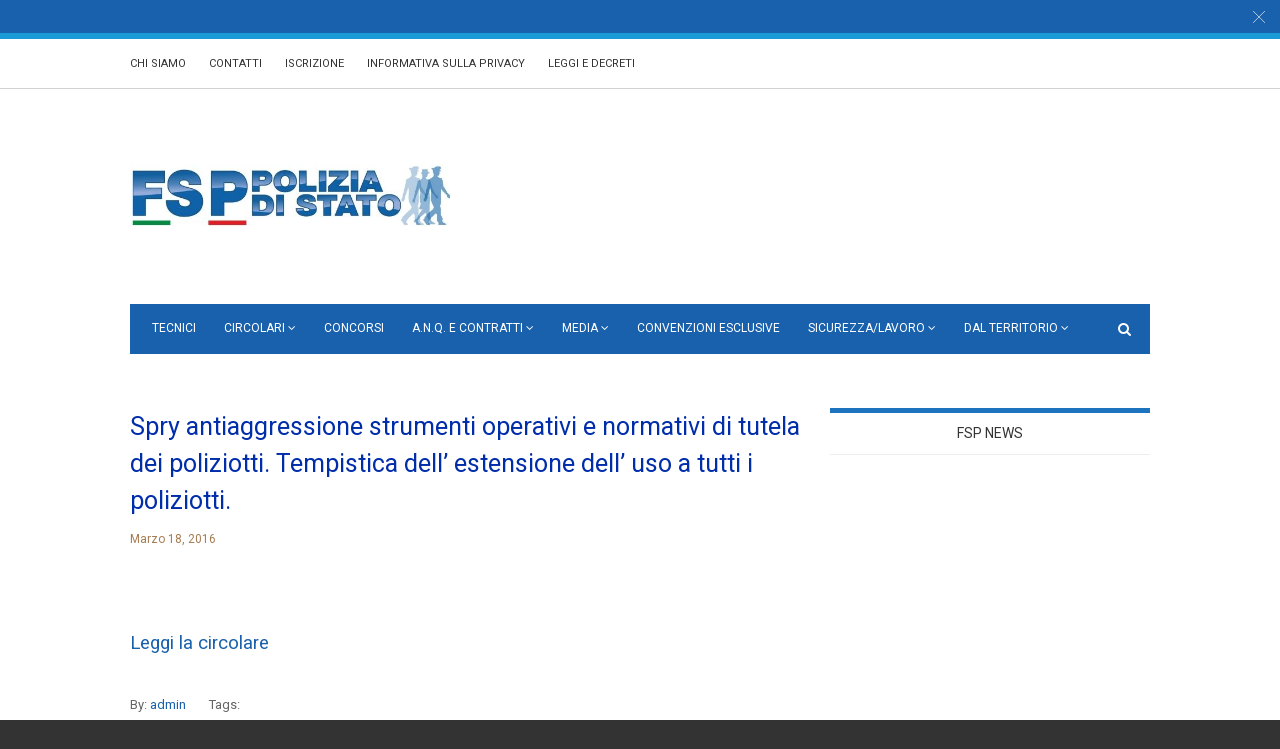

--- FILE ---
content_type: text/html; charset=UTF-8
request_url: https://www.fsp-polizia.it/spry-antiaggressione-strumenti-operativi-e-normativi-di-tutela-dei-poliziotti-tempistica-dell-estensione-dell-uso-a-tutti-i-poliziotti/
body_size: 132991
content:
<!doctype html>
<html class="no-js" lang="it-IT">
  <head>
    <meta charset="UTF-8">
    <meta http-equiv="x-ua-compatible" content="ie=edge">
    <meta name="viewport" content="width=device-width, initial-scale=1">
	<meta http-equiv="Content-Security-Policy" content="upgrade-insecure-requests">
    <!-- Place favicon.ico in the root directory -->
    <meta name='robots' content='index, follow, max-image-preview:large, max-snippet:-1, max-video-preview:-1' />

	<!-- This site is optimized with the Yoast SEO plugin v19.9 - https://yoast.com/wordpress/plugins/seo/ -->
	<title>Spry antiaggressione strumenti operativi e normativi di tutela dei poliziotti. Tempistica dell’ estensione dell’ uso a tutti i poliziotti. - FSP Polizia di Stato</title>
	<link rel="canonical" href="https://www.fsp-polizia.it/spry-antiaggressione-strumenti-operativi-e-normativi-di-tutela-dei-poliziotti-tempistica-dell-estensione-dell-uso-a-tutti-i-poliziotti/" />
	<meta property="og:locale" content="it_IT" />
	<meta property="og:type" content="article" />
	<meta property="og:title" content="Spry antiaggressione strumenti operativi e normativi di tutela dei poliziotti. Tempistica dell’ estensione dell’ uso a tutti i poliziotti. - FSP Polizia di Stato" />
	<meta property="og:description" content="&nbsp; Leggi la circolare" />
	<meta property="og:url" content="https://www.fsp-polizia.it/spry-antiaggressione-strumenti-operativi-e-normativi-di-tutela-dei-poliziotti-tempistica-dell-estensione-dell-uso-a-tutti-i-poliziotti/" />
	<meta property="og:site_name" content="FSP Polizia di Stato" />
	<meta property="article:publisher" content="https://www.facebook.com/fsp.poliziadistato" />
	<meta property="article:published_time" content="2016-03-18T08:16:13+00:00" />
	<meta name="author" content="admin" />
	<meta name="twitter:card" content="summary_large_image" />
	<meta name="twitter:creator" content="@MazzettiValter" />
	<meta name="twitter:site" content="@MazzettiValter" />
	<meta name="twitter:label1" content="Scritto da" />
	<meta name="twitter:data1" content="admin" />
	<script type="application/ld+json" class="yoast-schema-graph">{"@context":"https://schema.org","@graph":[{"@type":"WebPage","@id":"https://www.fsp-polizia.it/spry-antiaggressione-strumenti-operativi-e-normativi-di-tutela-dei-poliziotti-tempistica-dell-estensione-dell-uso-a-tutti-i-poliziotti/","url":"https://www.fsp-polizia.it/spry-antiaggressione-strumenti-operativi-e-normativi-di-tutela-dei-poliziotti-tempistica-dell-estensione-dell-uso-a-tutti-i-poliziotti/","name":"Spry antiaggressione strumenti operativi e normativi di tutela dei poliziotti. Tempistica dell’ estensione dell’ uso a tutti i poliziotti. - FSP Polizia di Stato","isPartOf":{"@id":"https://www.fsp-polizia.it/#website"},"datePublished":"2016-03-18T08:16:13+00:00","dateModified":"2016-03-18T08:16:13+00:00","author":{"@id":"https://www.fsp-polizia.it/#/schema/person/09f4dd424d2fe4c66d0f2c62c0c416e0"},"breadcrumb":{"@id":"https://www.fsp-polizia.it/spry-antiaggressione-strumenti-operativi-e-normativi-di-tutela-dei-poliziotti-tempistica-dell-estensione-dell-uso-a-tutti-i-poliziotti/#breadcrumb"},"inLanguage":"it-IT","potentialAction":[{"@type":"ReadAction","target":["https://www.fsp-polizia.it/spry-antiaggressione-strumenti-operativi-e-normativi-di-tutela-dei-poliziotti-tempistica-dell-estensione-dell-uso-a-tutti-i-poliziotti/"]}]},{"@type":"BreadcrumbList","@id":"https://www.fsp-polizia.it/spry-antiaggressione-strumenti-operativi-e-normativi-di-tutela-dei-poliziotti-tempistica-dell-estensione-dell-uso-a-tutti-i-poliziotti/#breadcrumb","itemListElement":[{"@type":"ListItem","position":1,"name":"Home","item":"https://www.fsp-polizia.it/"},{"@type":"ListItem","position":2,"name":"Spry antiaggressione strumenti operativi e normativi di tutela dei poliziotti. Tempistica dell’ estensione dell’ uso a tutti i poliziotti."}]},{"@type":"WebSite","@id":"https://www.fsp-polizia.it/#website","url":"https://www.fsp-polizia.it/","name":"FSP Polizia di Stato","description":"Sempre dalla parte dei poliziotti","potentialAction":[{"@type":"SearchAction","target":{"@type":"EntryPoint","urlTemplate":"https://www.fsp-polizia.it/?s={search_term_string}"},"query-input":"required name=search_term_string"}],"inLanguage":"it-IT"},{"@type":"Person","@id":"https://www.fsp-polizia.it/#/schema/person/09f4dd424d2fe4c66d0f2c62c0c416e0","name":"admin","image":{"@type":"ImageObject","inLanguage":"it-IT","@id":"https://www.fsp-polizia.it/#/schema/person/image/","url":"https://secure.gravatar.com/avatar/62fe70a24e60116c48443e9dcd8d541e?s=96&d=mm&r=g","contentUrl":"https://secure.gravatar.com/avatar/62fe70a24e60116c48443e9dcd8d541e?s=96&d=mm&r=g","caption":"admin"}}]}</script>
	<!-- / Yoast SEO plugin. -->


<link rel='dns-prefetch' href='//s.w.org' />
<link rel="alternate" type="application/rss+xml" title="FSP Polizia di Stato &raquo; Feed" href="https://www.fsp-polizia.it/feed/" />
<link rel="alternate" type="application/rss+xml" title="FSP Polizia di Stato &raquo; Feed dei commenti" href="https://www.fsp-polizia.it/comments/feed/" />
<link rel="alternate" type="application/rss+xml" title="FSP Polizia di Stato &raquo; Spry antiaggressione strumenti operativi e normativi di tutela dei poliziotti. Tempistica dell’ estensione dell’ uso a tutti i poliziotti. Feed dei commenti" href="https://www.fsp-polizia.it/spry-antiaggressione-strumenti-operativi-e-normativi-di-tutela-dei-poliziotti-tempistica-dell-estensione-dell-uso-a-tutti-i-poliziotti/feed/" />
<script type="text/javascript">
window._wpemojiSettings = {"baseUrl":"https:\/\/s.w.org\/images\/core\/emoji\/14.0.0\/72x72\/","ext":".png","svgUrl":"https:\/\/s.w.org\/images\/core\/emoji\/14.0.0\/svg\/","svgExt":".svg","source":{"concatemoji":"https:\/\/www.fsp-polizia.it\/wp-includes\/js\/wp-emoji-release.min.js?ver=6.0.11"}};
/*! This file is auto-generated */
!function(e,a,t){var n,r,o,i=a.createElement("canvas"),p=i.getContext&&i.getContext("2d");function s(e,t){var a=String.fromCharCode,e=(p.clearRect(0,0,i.width,i.height),p.fillText(a.apply(this,e),0,0),i.toDataURL());return p.clearRect(0,0,i.width,i.height),p.fillText(a.apply(this,t),0,0),e===i.toDataURL()}function c(e){var t=a.createElement("script");t.src=e,t.defer=t.type="text/javascript",a.getElementsByTagName("head")[0].appendChild(t)}for(o=Array("flag","emoji"),t.supports={everything:!0,everythingExceptFlag:!0},r=0;r<o.length;r++)t.supports[o[r]]=function(e){if(!p||!p.fillText)return!1;switch(p.textBaseline="top",p.font="600 32px Arial",e){case"flag":return s([127987,65039,8205,9895,65039],[127987,65039,8203,9895,65039])?!1:!s([55356,56826,55356,56819],[55356,56826,8203,55356,56819])&&!s([55356,57332,56128,56423,56128,56418,56128,56421,56128,56430,56128,56423,56128,56447],[55356,57332,8203,56128,56423,8203,56128,56418,8203,56128,56421,8203,56128,56430,8203,56128,56423,8203,56128,56447]);case"emoji":return!s([129777,127995,8205,129778,127999],[129777,127995,8203,129778,127999])}return!1}(o[r]),t.supports.everything=t.supports.everything&&t.supports[o[r]],"flag"!==o[r]&&(t.supports.everythingExceptFlag=t.supports.everythingExceptFlag&&t.supports[o[r]]);t.supports.everythingExceptFlag=t.supports.everythingExceptFlag&&!t.supports.flag,t.DOMReady=!1,t.readyCallback=function(){t.DOMReady=!0},t.supports.everything||(n=function(){t.readyCallback()},a.addEventListener?(a.addEventListener("DOMContentLoaded",n,!1),e.addEventListener("load",n,!1)):(e.attachEvent("onload",n),a.attachEvent("onreadystatechange",function(){"complete"===a.readyState&&t.readyCallback()})),(e=t.source||{}).concatemoji?c(e.concatemoji):e.wpemoji&&e.twemoji&&(c(e.twemoji),c(e.wpemoji)))}(window,document,window._wpemojiSettings);
</script>
<style type="text/css">
img.wp-smiley,
img.emoji {
	display: inline !important;
	border: none !important;
	box-shadow: none !important;
	height: 1em !important;
	width: 1em !important;
	margin: 0 0.07em !important;
	vertical-align: -0.1em !important;
	background: none !important;
	padding: 0 !important;
}
</style>
	<link rel='stylesheet' id='wp-block-library-css'  href='//www.fsp-polizia.it/wp-content/cache/wpfc-minified/2nwszm3s/4iq4u.css' type='text/css' media='all' />
<style id='global-styles-inline-css' type='text/css'>
body{--wp--preset--color--black: #000000;--wp--preset--color--cyan-bluish-gray: #abb8c3;--wp--preset--color--white: #ffffff;--wp--preset--color--pale-pink: #f78da7;--wp--preset--color--vivid-red: #cf2e2e;--wp--preset--color--luminous-vivid-orange: #ff6900;--wp--preset--color--luminous-vivid-amber: #fcb900;--wp--preset--color--light-green-cyan: #7bdcb5;--wp--preset--color--vivid-green-cyan: #00d084;--wp--preset--color--pale-cyan-blue: #8ed1fc;--wp--preset--color--vivid-cyan-blue: #0693e3;--wp--preset--color--vivid-purple: #9b51e0;--wp--preset--gradient--vivid-cyan-blue-to-vivid-purple: linear-gradient(135deg,rgba(6,147,227,1) 0%,rgb(155,81,224) 100%);--wp--preset--gradient--light-green-cyan-to-vivid-green-cyan: linear-gradient(135deg,rgb(122,220,180) 0%,rgb(0,208,130) 100%);--wp--preset--gradient--luminous-vivid-amber-to-luminous-vivid-orange: linear-gradient(135deg,rgba(252,185,0,1) 0%,rgba(255,105,0,1) 100%);--wp--preset--gradient--luminous-vivid-orange-to-vivid-red: linear-gradient(135deg,rgba(255,105,0,1) 0%,rgb(207,46,46) 100%);--wp--preset--gradient--very-light-gray-to-cyan-bluish-gray: linear-gradient(135deg,rgb(238,238,238) 0%,rgb(169,184,195) 100%);--wp--preset--gradient--cool-to-warm-spectrum: linear-gradient(135deg,rgb(74,234,220) 0%,rgb(151,120,209) 20%,rgb(207,42,186) 40%,rgb(238,44,130) 60%,rgb(251,105,98) 80%,rgb(254,248,76) 100%);--wp--preset--gradient--blush-light-purple: linear-gradient(135deg,rgb(255,206,236) 0%,rgb(152,150,240) 100%);--wp--preset--gradient--blush-bordeaux: linear-gradient(135deg,rgb(254,205,165) 0%,rgb(254,45,45) 50%,rgb(107,0,62) 100%);--wp--preset--gradient--luminous-dusk: linear-gradient(135deg,rgb(255,203,112) 0%,rgb(199,81,192) 50%,rgb(65,88,208) 100%);--wp--preset--gradient--pale-ocean: linear-gradient(135deg,rgb(255,245,203) 0%,rgb(182,227,212) 50%,rgb(51,167,181) 100%);--wp--preset--gradient--electric-grass: linear-gradient(135deg,rgb(202,248,128) 0%,rgb(113,206,126) 100%);--wp--preset--gradient--midnight: linear-gradient(135deg,rgb(2,3,129) 0%,rgb(40,116,252) 100%);--wp--preset--duotone--dark-grayscale: url('#wp-duotone-dark-grayscale');--wp--preset--duotone--grayscale: url('#wp-duotone-grayscale');--wp--preset--duotone--purple-yellow: url('#wp-duotone-purple-yellow');--wp--preset--duotone--blue-red: url('#wp-duotone-blue-red');--wp--preset--duotone--midnight: url('#wp-duotone-midnight');--wp--preset--duotone--magenta-yellow: url('#wp-duotone-magenta-yellow');--wp--preset--duotone--purple-green: url('#wp-duotone-purple-green');--wp--preset--duotone--blue-orange: url('#wp-duotone-blue-orange');--wp--preset--font-size--small: 13px;--wp--preset--font-size--medium: 20px;--wp--preset--font-size--large: 36px;--wp--preset--font-size--x-large: 42px;}.has-black-color{color: var(--wp--preset--color--black) !important;}.has-cyan-bluish-gray-color{color: var(--wp--preset--color--cyan-bluish-gray) !important;}.has-white-color{color: var(--wp--preset--color--white) !important;}.has-pale-pink-color{color: var(--wp--preset--color--pale-pink) !important;}.has-vivid-red-color{color: var(--wp--preset--color--vivid-red) !important;}.has-luminous-vivid-orange-color{color: var(--wp--preset--color--luminous-vivid-orange) !important;}.has-luminous-vivid-amber-color{color: var(--wp--preset--color--luminous-vivid-amber) !important;}.has-light-green-cyan-color{color: var(--wp--preset--color--light-green-cyan) !important;}.has-vivid-green-cyan-color{color: var(--wp--preset--color--vivid-green-cyan) !important;}.has-pale-cyan-blue-color{color: var(--wp--preset--color--pale-cyan-blue) !important;}.has-vivid-cyan-blue-color{color: var(--wp--preset--color--vivid-cyan-blue) !important;}.has-vivid-purple-color{color: var(--wp--preset--color--vivid-purple) !important;}.has-black-background-color{background-color: var(--wp--preset--color--black) !important;}.has-cyan-bluish-gray-background-color{background-color: var(--wp--preset--color--cyan-bluish-gray) !important;}.has-white-background-color{background-color: var(--wp--preset--color--white) !important;}.has-pale-pink-background-color{background-color: var(--wp--preset--color--pale-pink) !important;}.has-vivid-red-background-color{background-color: var(--wp--preset--color--vivid-red) !important;}.has-luminous-vivid-orange-background-color{background-color: var(--wp--preset--color--luminous-vivid-orange) !important;}.has-luminous-vivid-amber-background-color{background-color: var(--wp--preset--color--luminous-vivid-amber) !important;}.has-light-green-cyan-background-color{background-color: var(--wp--preset--color--light-green-cyan) !important;}.has-vivid-green-cyan-background-color{background-color: var(--wp--preset--color--vivid-green-cyan) !important;}.has-pale-cyan-blue-background-color{background-color: var(--wp--preset--color--pale-cyan-blue) !important;}.has-vivid-cyan-blue-background-color{background-color: var(--wp--preset--color--vivid-cyan-blue) !important;}.has-vivid-purple-background-color{background-color: var(--wp--preset--color--vivid-purple) !important;}.has-black-border-color{border-color: var(--wp--preset--color--black) !important;}.has-cyan-bluish-gray-border-color{border-color: var(--wp--preset--color--cyan-bluish-gray) !important;}.has-white-border-color{border-color: var(--wp--preset--color--white) !important;}.has-pale-pink-border-color{border-color: var(--wp--preset--color--pale-pink) !important;}.has-vivid-red-border-color{border-color: var(--wp--preset--color--vivid-red) !important;}.has-luminous-vivid-orange-border-color{border-color: var(--wp--preset--color--luminous-vivid-orange) !important;}.has-luminous-vivid-amber-border-color{border-color: var(--wp--preset--color--luminous-vivid-amber) !important;}.has-light-green-cyan-border-color{border-color: var(--wp--preset--color--light-green-cyan) !important;}.has-vivid-green-cyan-border-color{border-color: var(--wp--preset--color--vivid-green-cyan) !important;}.has-pale-cyan-blue-border-color{border-color: var(--wp--preset--color--pale-cyan-blue) !important;}.has-vivid-cyan-blue-border-color{border-color: var(--wp--preset--color--vivid-cyan-blue) !important;}.has-vivid-purple-border-color{border-color: var(--wp--preset--color--vivid-purple) !important;}.has-vivid-cyan-blue-to-vivid-purple-gradient-background{background: var(--wp--preset--gradient--vivid-cyan-blue-to-vivid-purple) !important;}.has-light-green-cyan-to-vivid-green-cyan-gradient-background{background: var(--wp--preset--gradient--light-green-cyan-to-vivid-green-cyan) !important;}.has-luminous-vivid-amber-to-luminous-vivid-orange-gradient-background{background: var(--wp--preset--gradient--luminous-vivid-amber-to-luminous-vivid-orange) !important;}.has-luminous-vivid-orange-to-vivid-red-gradient-background{background: var(--wp--preset--gradient--luminous-vivid-orange-to-vivid-red) !important;}.has-very-light-gray-to-cyan-bluish-gray-gradient-background{background: var(--wp--preset--gradient--very-light-gray-to-cyan-bluish-gray) !important;}.has-cool-to-warm-spectrum-gradient-background{background: var(--wp--preset--gradient--cool-to-warm-spectrum) !important;}.has-blush-light-purple-gradient-background{background: var(--wp--preset--gradient--blush-light-purple) !important;}.has-blush-bordeaux-gradient-background{background: var(--wp--preset--gradient--blush-bordeaux) !important;}.has-luminous-dusk-gradient-background{background: var(--wp--preset--gradient--luminous-dusk) !important;}.has-pale-ocean-gradient-background{background: var(--wp--preset--gradient--pale-ocean) !important;}.has-electric-grass-gradient-background{background: var(--wp--preset--gradient--electric-grass) !important;}.has-midnight-gradient-background{background: var(--wp--preset--gradient--midnight) !important;}.has-small-font-size{font-size: var(--wp--preset--font-size--small) !important;}.has-medium-font-size{font-size: var(--wp--preset--font-size--medium) !important;}.has-large-font-size{font-size: var(--wp--preset--font-size--large) !important;}.has-x-large-font-size{font-size: var(--wp--preset--font-size--x-large) !important;}
</style>
<style id='extendify-gutenberg-patterns-and-templates-utilities-inline-css' type='text/css'>
.ext-absolute{position:absolute!important}.ext-relative{position:relative!important}.ext-top-base{top:var(--wp--style--block-gap,1.75rem)!important}.ext-top-lg{top:var(--extendify--spacing--large,3rem)!important}.ext--top-base{top:calc(var(--wp--style--block-gap, 1.75rem)*-1)!important}.ext--top-lg{top:calc(var(--extendify--spacing--large, 3rem)*-1)!important}.ext-right-base{right:var(--wp--style--block-gap,1.75rem)!important}.ext-right-lg{right:var(--extendify--spacing--large,3rem)!important}.ext--right-base{right:calc(var(--wp--style--block-gap, 1.75rem)*-1)!important}.ext--right-lg{right:calc(var(--extendify--spacing--large, 3rem)*-1)!important}.ext-bottom-base{bottom:var(--wp--style--block-gap,1.75rem)!important}.ext-bottom-lg{bottom:var(--extendify--spacing--large,3rem)!important}.ext--bottom-base{bottom:calc(var(--wp--style--block-gap, 1.75rem)*-1)!important}.ext--bottom-lg{bottom:calc(var(--extendify--spacing--large, 3rem)*-1)!important}.ext-left-base{left:var(--wp--style--block-gap,1.75rem)!important}.ext-left-lg{left:var(--extendify--spacing--large,3rem)!important}.ext--left-base{left:calc(var(--wp--style--block-gap, 1.75rem)*-1)!important}.ext--left-lg{left:calc(var(--extendify--spacing--large, 3rem)*-1)!important}.ext-order-1{order:1!important}.ext-order-2{order:2!important}.ext-col-auto{grid-column:auto!important}.ext-col-span-1{grid-column:span 1/span 1!important}.ext-col-span-2{grid-column:span 2/span 2!important}.ext-col-span-3{grid-column:span 3/span 3!important}.ext-col-span-4{grid-column:span 4/span 4!important}.ext-col-span-5{grid-column:span 5/span 5!important}.ext-col-span-6{grid-column:span 6/span 6!important}.ext-col-span-7{grid-column:span 7/span 7!important}.ext-col-span-8{grid-column:span 8/span 8!important}.ext-col-span-9{grid-column:span 9/span 9!important}.ext-col-span-10{grid-column:span 10/span 10!important}.ext-col-span-11{grid-column:span 11/span 11!important}.ext-col-span-12{grid-column:span 12/span 12!important}.ext-col-span-full{grid-column:1/-1!important}.ext-col-start-1{grid-column-start:1!important}.ext-col-start-2{grid-column-start:2!important}.ext-col-start-3{grid-column-start:3!important}.ext-col-start-4{grid-column-start:4!important}.ext-col-start-5{grid-column-start:5!important}.ext-col-start-6{grid-column-start:6!important}.ext-col-start-7{grid-column-start:7!important}.ext-col-start-8{grid-column-start:8!important}.ext-col-start-9{grid-column-start:9!important}.ext-col-start-10{grid-column-start:10!important}.ext-col-start-11{grid-column-start:11!important}.ext-col-start-12{grid-column-start:12!important}.ext-col-start-13{grid-column-start:13!important}.ext-col-start-auto{grid-column-start:auto!important}.ext-col-end-1{grid-column-end:1!important}.ext-col-end-2{grid-column-end:2!important}.ext-col-end-3{grid-column-end:3!important}.ext-col-end-4{grid-column-end:4!important}.ext-col-end-5{grid-column-end:5!important}.ext-col-end-6{grid-column-end:6!important}.ext-col-end-7{grid-column-end:7!important}.ext-col-end-8{grid-column-end:8!important}.ext-col-end-9{grid-column-end:9!important}.ext-col-end-10{grid-column-end:10!important}.ext-col-end-11{grid-column-end:11!important}.ext-col-end-12{grid-column-end:12!important}.ext-col-end-13{grid-column-end:13!important}.ext-col-end-auto{grid-column-end:auto!important}.ext-row-auto{grid-row:auto!important}.ext-row-span-1{grid-row:span 1/span 1!important}.ext-row-span-2{grid-row:span 2/span 2!important}.ext-row-span-3{grid-row:span 3/span 3!important}.ext-row-span-4{grid-row:span 4/span 4!important}.ext-row-span-5{grid-row:span 5/span 5!important}.ext-row-span-6{grid-row:span 6/span 6!important}.ext-row-span-full{grid-row:1/-1!important}.ext-row-start-1{grid-row-start:1!important}.ext-row-start-2{grid-row-start:2!important}.ext-row-start-3{grid-row-start:3!important}.ext-row-start-4{grid-row-start:4!important}.ext-row-start-5{grid-row-start:5!important}.ext-row-start-6{grid-row-start:6!important}.ext-row-start-7{grid-row-start:7!important}.ext-row-start-auto{grid-row-start:auto!important}.ext-row-end-1{grid-row-end:1!important}.ext-row-end-2{grid-row-end:2!important}.ext-row-end-3{grid-row-end:3!important}.ext-row-end-4{grid-row-end:4!important}.ext-row-end-5{grid-row-end:5!important}.ext-row-end-6{grid-row-end:6!important}.ext-row-end-7{grid-row-end:7!important}.ext-row-end-auto{grid-row-end:auto!important}.ext-m-0:not([style*=margin]){margin:0!important}.ext-m-auto:not([style*=margin]){margin:auto!important}.ext-m-base:not([style*=margin]){margin:var(--wp--style--block-gap,1.75rem)!important}.ext-m-lg:not([style*=margin]){margin:var(--extendify--spacing--large,3rem)!important}.ext--m-base:not([style*=margin]){margin:calc(var(--wp--style--block-gap, 1.75rem)*-1)!important}.ext--m-lg:not([style*=margin]){margin:calc(var(--extendify--spacing--large, 3rem)*-1)!important}.ext-mx-0:not([style*=margin]){margin-left:0!important;margin-right:0!important}.ext-mx-auto:not([style*=margin]){margin-left:auto!important;margin-right:auto!important}.ext-mx-base:not([style*=margin]){margin-left:var(--wp--style--block-gap,1.75rem)!important;margin-right:var(--wp--style--block-gap,1.75rem)!important}.ext-mx-lg:not([style*=margin]){margin-left:var(--extendify--spacing--large,3rem)!important;margin-right:var(--extendify--spacing--large,3rem)!important}.ext--mx-base:not([style*=margin]){margin-left:calc(var(--wp--style--block-gap, 1.75rem)*-1)!important;margin-right:calc(var(--wp--style--block-gap, 1.75rem)*-1)!important}.ext--mx-lg:not([style*=margin]){margin-left:calc(var(--extendify--spacing--large, 3rem)*-1)!important;margin-right:calc(var(--extendify--spacing--large, 3rem)*-1)!important}.ext-my-0:not([style*=margin]){margin-bottom:0!important;margin-top:0!important}.ext-my-auto:not([style*=margin]){margin-bottom:auto!important;margin-top:auto!important}.ext-my-base:not([style*=margin]){margin-bottom:var(--wp--style--block-gap,1.75rem)!important;margin-top:var(--wp--style--block-gap,1.75rem)!important}.ext-my-lg:not([style*=margin]){margin-bottom:var(--extendify--spacing--large,3rem)!important;margin-top:var(--extendify--spacing--large,3rem)!important}.ext--my-base:not([style*=margin]){margin-bottom:calc(var(--wp--style--block-gap, 1.75rem)*-1)!important;margin-top:calc(var(--wp--style--block-gap, 1.75rem)*-1)!important}.ext--my-lg:not([style*=margin]){margin-bottom:calc(var(--extendify--spacing--large, 3rem)*-1)!important;margin-top:calc(var(--extendify--spacing--large, 3rem)*-1)!important}.ext-mt-0:not([style*=margin]){margin-top:0!important}.ext-mt-auto:not([style*=margin]){margin-top:auto!important}.ext-mt-base:not([style*=margin]){margin-top:var(--wp--style--block-gap,1.75rem)!important}.ext-mt-lg:not([style*=margin]){margin-top:var(--extendify--spacing--large,3rem)!important}.ext--mt-base:not([style*=margin]){margin-top:calc(var(--wp--style--block-gap, 1.75rem)*-1)!important}.ext--mt-lg:not([style*=margin]){margin-top:calc(var(--extendify--spacing--large, 3rem)*-1)!important}.ext-mr-0:not([style*=margin]){margin-right:0!important}.ext-mr-auto:not([style*=margin]){margin-right:auto!important}.ext-mr-base:not([style*=margin]){margin-right:var(--wp--style--block-gap,1.75rem)!important}.ext-mr-lg:not([style*=margin]){margin-right:var(--extendify--spacing--large,3rem)!important}.ext--mr-base:not([style*=margin]){margin-right:calc(var(--wp--style--block-gap, 1.75rem)*-1)!important}.ext--mr-lg:not([style*=margin]){margin-right:calc(var(--extendify--spacing--large, 3rem)*-1)!important}.ext-mb-0:not([style*=margin]){margin-bottom:0!important}.ext-mb-auto:not([style*=margin]){margin-bottom:auto!important}.ext-mb-base:not([style*=margin]){margin-bottom:var(--wp--style--block-gap,1.75rem)!important}.ext-mb-lg:not([style*=margin]){margin-bottom:var(--extendify--spacing--large,3rem)!important}.ext--mb-base:not([style*=margin]){margin-bottom:calc(var(--wp--style--block-gap, 1.75rem)*-1)!important}.ext--mb-lg:not([style*=margin]){margin-bottom:calc(var(--extendify--spacing--large, 3rem)*-1)!important}.ext-ml-0:not([style*=margin]){margin-left:0!important}.ext-ml-auto:not([style*=margin]){margin-left:auto!important}.ext-ml-base:not([style*=margin]){margin-left:var(--wp--style--block-gap,1.75rem)!important}.ext-ml-lg:not([style*=margin]){margin-left:var(--extendify--spacing--large,3rem)!important}.ext--ml-base:not([style*=margin]){margin-left:calc(var(--wp--style--block-gap, 1.75rem)*-1)!important}.ext--ml-lg:not([style*=margin]){margin-left:calc(var(--extendify--spacing--large, 3rem)*-1)!important}.ext-block{display:block!important}.ext-inline-block{display:inline-block!important}.ext-inline{display:inline!important}.ext-flex{display:flex!important}.ext-inline-flex{display:inline-flex!important}.ext-grid{display:grid!important}.ext-inline-grid{display:inline-grid!important}.ext-hidden{display:none!important}.ext-w-auto{width:auto!important}.ext-w-full{width:100%!important}.ext-max-w-full{max-width:100%!important}.ext-flex-1{flex:1 1 0%!important}.ext-flex-auto{flex:1 1 auto!important}.ext-flex-initial{flex:0 1 auto!important}.ext-flex-none{flex:none!important}.ext-flex-shrink-0{flex-shrink:0!important}.ext-flex-shrink{flex-shrink:1!important}.ext-flex-grow-0{flex-grow:0!important}.ext-flex-grow{flex-grow:1!important}.ext-list-none{list-style-type:none!important}.ext-grid-cols-1{grid-template-columns:repeat(1,minmax(0,1fr))!important}.ext-grid-cols-2{grid-template-columns:repeat(2,minmax(0,1fr))!important}.ext-grid-cols-3{grid-template-columns:repeat(3,minmax(0,1fr))!important}.ext-grid-cols-4{grid-template-columns:repeat(4,minmax(0,1fr))!important}.ext-grid-cols-5{grid-template-columns:repeat(5,minmax(0,1fr))!important}.ext-grid-cols-6{grid-template-columns:repeat(6,minmax(0,1fr))!important}.ext-grid-cols-7{grid-template-columns:repeat(7,minmax(0,1fr))!important}.ext-grid-cols-8{grid-template-columns:repeat(8,minmax(0,1fr))!important}.ext-grid-cols-9{grid-template-columns:repeat(9,minmax(0,1fr))!important}.ext-grid-cols-10{grid-template-columns:repeat(10,minmax(0,1fr))!important}.ext-grid-cols-11{grid-template-columns:repeat(11,minmax(0,1fr))!important}.ext-grid-cols-12{grid-template-columns:repeat(12,minmax(0,1fr))!important}.ext-grid-cols-none{grid-template-columns:none!important}.ext-grid-rows-1{grid-template-rows:repeat(1,minmax(0,1fr))!important}.ext-grid-rows-2{grid-template-rows:repeat(2,minmax(0,1fr))!important}.ext-grid-rows-3{grid-template-rows:repeat(3,minmax(0,1fr))!important}.ext-grid-rows-4{grid-template-rows:repeat(4,minmax(0,1fr))!important}.ext-grid-rows-5{grid-template-rows:repeat(5,minmax(0,1fr))!important}.ext-grid-rows-6{grid-template-rows:repeat(6,minmax(0,1fr))!important}.ext-grid-rows-none{grid-template-rows:none!important}.ext-flex-row{flex-direction:row!important}.ext-flex-row-reverse{flex-direction:row-reverse!important}.ext-flex-col{flex-direction:column!important}.ext-flex-col-reverse{flex-direction:column-reverse!important}.ext-flex-wrap{flex-wrap:wrap!important}.ext-flex-wrap-reverse{flex-wrap:wrap-reverse!important}.ext-flex-nowrap{flex-wrap:nowrap!important}.ext-items-start{align-items:flex-start!important}.ext-items-end{align-items:flex-end!important}.ext-items-center{align-items:center!important}.ext-items-baseline{align-items:baseline!important}.ext-items-stretch{align-items:stretch!important}.ext-justify-start{justify-content:flex-start!important}.ext-justify-end{justify-content:flex-end!important}.ext-justify-center{justify-content:center!important}.ext-justify-between{justify-content:space-between!important}.ext-justify-around{justify-content:space-around!important}.ext-justify-evenly{justify-content:space-evenly!important}.ext-justify-items-start{justify-items:start!important}.ext-justify-items-end{justify-items:end!important}.ext-justify-items-center{justify-items:center!important}.ext-justify-items-stretch{justify-items:stretch!important}.ext-gap-0{gap:0!important}.ext-gap-base{gap:var(--wp--style--block-gap,1.75rem)!important}.ext-gap-lg{gap:var(--extendify--spacing--large,3rem)!important}.ext-gap-x-0{-moz-column-gap:0!important;column-gap:0!important}.ext-gap-x-base{-moz-column-gap:var(--wp--style--block-gap,1.75rem)!important;column-gap:var(--wp--style--block-gap,1.75rem)!important}.ext-gap-x-lg{-moz-column-gap:var(--extendify--spacing--large,3rem)!important;column-gap:var(--extendify--spacing--large,3rem)!important}.ext-gap-y-0{row-gap:0!important}.ext-gap-y-base{row-gap:var(--wp--style--block-gap,1.75rem)!important}.ext-gap-y-lg{row-gap:var(--extendify--spacing--large,3rem)!important}.ext-justify-self-auto{justify-self:auto!important}.ext-justify-self-start{justify-self:start!important}.ext-justify-self-end{justify-self:end!important}.ext-justify-self-center{justify-self:center!important}.ext-justify-self-stretch{justify-self:stretch!important}.ext-rounded-none{border-radius:0!important}.ext-rounded-full{border-radius:9999px!important}.ext-rounded-t-none{border-top-left-radius:0!important;border-top-right-radius:0!important}.ext-rounded-t-full{border-top-left-radius:9999px!important;border-top-right-radius:9999px!important}.ext-rounded-r-none{border-bottom-right-radius:0!important;border-top-right-radius:0!important}.ext-rounded-r-full{border-bottom-right-radius:9999px!important;border-top-right-radius:9999px!important}.ext-rounded-b-none{border-bottom-left-radius:0!important;border-bottom-right-radius:0!important}.ext-rounded-b-full{border-bottom-left-radius:9999px!important;border-bottom-right-radius:9999px!important}.ext-rounded-l-none{border-bottom-left-radius:0!important;border-top-left-radius:0!important}.ext-rounded-l-full{border-bottom-left-radius:9999px!important;border-top-left-radius:9999px!important}.ext-rounded-tl-none{border-top-left-radius:0!important}.ext-rounded-tl-full{border-top-left-radius:9999px!important}.ext-rounded-tr-none{border-top-right-radius:0!important}.ext-rounded-tr-full{border-top-right-radius:9999px!important}.ext-rounded-br-none{border-bottom-right-radius:0!important}.ext-rounded-br-full{border-bottom-right-radius:9999px!important}.ext-rounded-bl-none{border-bottom-left-radius:0!important}.ext-rounded-bl-full{border-bottom-left-radius:9999px!important}.ext-border-0{border-width:0!important}.ext-border-t-0{border-top-width:0!important}.ext-border-r-0{border-right-width:0!important}.ext-border-b-0{border-bottom-width:0!important}.ext-border-l-0{border-left-width:0!important}.ext-p-0:not([style*=padding]){padding:0!important}.ext-p-base:not([style*=padding]){padding:var(--wp--style--block-gap,1.75rem)!important}.ext-p-lg:not([style*=padding]){padding:var(--extendify--spacing--large,3rem)!important}.ext-px-0:not([style*=padding]){padding-left:0!important;padding-right:0!important}.ext-px-base:not([style*=padding]){padding-left:var(--wp--style--block-gap,1.75rem)!important;padding-right:var(--wp--style--block-gap,1.75rem)!important}.ext-px-lg:not([style*=padding]){padding-left:var(--extendify--spacing--large,3rem)!important;padding-right:var(--extendify--spacing--large,3rem)!important}.ext-py-0:not([style*=padding]){padding-bottom:0!important;padding-top:0!important}.ext-py-base:not([style*=padding]){padding-bottom:var(--wp--style--block-gap,1.75rem)!important;padding-top:var(--wp--style--block-gap,1.75rem)!important}.ext-py-lg:not([style*=padding]){padding-bottom:var(--extendify--spacing--large,3rem)!important;padding-top:var(--extendify--spacing--large,3rem)!important}.ext-pt-0:not([style*=padding]){padding-top:0!important}.ext-pt-base:not([style*=padding]){padding-top:var(--wp--style--block-gap,1.75rem)!important}.ext-pt-lg:not([style*=padding]){padding-top:var(--extendify--spacing--large,3rem)!important}.ext-pr-0:not([style*=padding]){padding-right:0!important}.ext-pr-base:not([style*=padding]){padding-right:var(--wp--style--block-gap,1.75rem)!important}.ext-pr-lg:not([style*=padding]){padding-right:var(--extendify--spacing--large,3rem)!important}.ext-pb-0:not([style*=padding]){padding-bottom:0!important}.ext-pb-base:not([style*=padding]){padding-bottom:var(--wp--style--block-gap,1.75rem)!important}.ext-pb-lg:not([style*=padding]){padding-bottom:var(--extendify--spacing--large,3rem)!important}.ext-pl-0:not([style*=padding]){padding-left:0!important}.ext-pl-base:not([style*=padding]){padding-left:var(--wp--style--block-gap,1.75rem)!important}.ext-pl-lg:not([style*=padding]){padding-left:var(--extendify--spacing--large,3rem)!important}.ext-text-left{text-align:left!important}.ext-text-center{text-align:center!important}.ext-text-right{text-align:right!important}.ext-leading-none{line-height:1!important}.ext-leading-tight{line-height:1.25!important}.ext-leading-snug{line-height:1.375!important}.ext-leading-normal{line-height:1.5!important}.ext-leading-relaxed{line-height:1.625!important}.ext-leading-loose{line-height:2!important}.clip-path--rhombus img{-webkit-clip-path:polygon(15% 6%,80% 29%,84% 93%,23% 69%);clip-path:polygon(15% 6%,80% 29%,84% 93%,23% 69%)}.clip-path--diamond img{-webkit-clip-path:polygon(5% 29%,60% 2%,91% 64%,36% 89%);clip-path:polygon(5% 29%,60% 2%,91% 64%,36% 89%)}.clip-path--rhombus-alt img{-webkit-clip-path:polygon(14% 9%,85% 24%,91% 89%,19% 76%);clip-path:polygon(14% 9%,85% 24%,91% 89%,19% 76%)}.wp-block-columns[class*=fullwidth-cols]{margin-bottom:unset}.wp-block-column.editor\:pointer-events-none{margin-bottom:0!important;margin-top:0!important}.is-root-container.block-editor-block-list__layout>[data-align=full]:not(:first-of-type)>.wp-block-column.editor\:pointer-events-none,.is-root-container.block-editor-block-list__layout>[data-align=wide]>.wp-block-column.editor\:pointer-events-none{margin-top:calc(var(--wp--style--block-gap, 28px)*-1)!important}.ext .wp-block-columns .wp-block-column[style*=padding]{padding-left:0!important;padding-right:0!important}.ext .wp-block-columns+.wp-block-columns:not([class*=mt-]):not([class*=my-]):not([style*=margin]){margin-top:0!important}[class*=fullwidth-cols] .wp-block-column:first-child,[class*=fullwidth-cols] .wp-block-group:first-child{margin-top:0}[class*=fullwidth-cols] .wp-block-column:last-child,[class*=fullwidth-cols] .wp-block-group:last-child{margin-bottom:0}[class*=fullwidth-cols] .wp-block-column:first-child>*,[class*=fullwidth-cols] .wp-block-column>:first-child{margin-top:0}.ext .is-not-stacked-on-mobile .wp-block-column,[class*=fullwidth-cols] .wp-block-column>:last-child{margin-bottom:0}.wp-block-columns[class*=fullwidth-cols]:not(.is-not-stacked-on-mobile)>.wp-block-column:not(:last-child){margin-bottom:var(--wp--style--block-gap,1.75rem)}@media (min-width:782px){.wp-block-columns[class*=fullwidth-cols]:not(.is-not-stacked-on-mobile)>.wp-block-column:not(:last-child){margin-bottom:0}}.wp-block-columns[class*=fullwidth-cols].is-not-stacked-on-mobile>.wp-block-column{margin-bottom:0!important}@media (min-width:600px) and (max-width:781px){.wp-block-columns[class*=fullwidth-cols]:not(.is-not-stacked-on-mobile)>.wp-block-column:nth-child(2n){margin-left:var(--wp--style--block-gap,2em)}}@media (max-width:781px){.tablet\:fullwidth-cols.wp-block-columns:not(.is-not-stacked-on-mobile){flex-wrap:wrap}.tablet\:fullwidth-cols.wp-block-columns:not(.is-not-stacked-on-mobile)>.wp-block-column,.tablet\:fullwidth-cols.wp-block-columns:not(.is-not-stacked-on-mobile)>.wp-block-column:not([style*=margin]){margin-left:0!important}.tablet\:fullwidth-cols.wp-block-columns:not(.is-not-stacked-on-mobile)>.wp-block-column{flex-basis:100%!important}}@media (max-width:1079px){.desktop\:fullwidth-cols.wp-block-columns:not(.is-not-stacked-on-mobile){flex-wrap:wrap}.desktop\:fullwidth-cols.wp-block-columns:not(.is-not-stacked-on-mobile)>.wp-block-column,.desktop\:fullwidth-cols.wp-block-columns:not(.is-not-stacked-on-mobile)>.wp-block-column:not([style*=margin]){margin-left:0!important}.desktop\:fullwidth-cols.wp-block-columns:not(.is-not-stacked-on-mobile)>.wp-block-column{flex-basis:100%!important}.desktop\:fullwidth-cols.wp-block-columns:not(.is-not-stacked-on-mobile)>.wp-block-column:not(:last-child){margin-bottom:var(--wp--style--block-gap,1.75rem)!important}}.direction-rtl{direction:rtl}.direction-ltr{direction:ltr}.is-style-inline-list{padding-left:0!important}.is-style-inline-list li{list-style-type:none!important}@media (min-width:782px){.is-style-inline-list li{display:inline!important;margin-right:var(--wp--style--block-gap,1.75rem)!important}}@media (min-width:782px){.is-style-inline-list li:first-child{margin-left:0!important}}@media (min-width:782px){.is-style-inline-list li:last-child{margin-right:0!important}}.bring-to-front{position:relative;z-index:10}.text-stroke{-webkit-text-stroke-color:var(--wp--preset--color--background)}.text-stroke,.text-stroke--primary{-webkit-text-stroke-width:var(
        --wp--custom--typography--text-stroke-width,2px
    )}.text-stroke--primary{-webkit-text-stroke-color:var(--wp--preset--color--primary)}.text-stroke--secondary{-webkit-text-stroke-width:var(
        --wp--custom--typography--text-stroke-width,2px
    );-webkit-text-stroke-color:var(--wp--preset--color--secondary)}.editor\:no-caption .block-editor-rich-text__editable{display:none!important}.editor\:no-inserter .wp-block-column:not(.is-selected)>.block-list-appender,.editor\:no-inserter .wp-block-cover__inner-container>.block-list-appender,.editor\:no-inserter .wp-block-group__inner-container>.block-list-appender,.editor\:no-inserter>.block-list-appender{display:none}.editor\:no-resize .components-resizable-box__handle,.editor\:no-resize .components-resizable-box__handle:after,.editor\:no-resize .components-resizable-box__side-handle:before{display:none;pointer-events:none}.editor\:no-resize .components-resizable-box__container{display:block}.editor\:pointer-events-none{pointer-events:none}.is-style-angled{justify-content:flex-end}.ext .is-style-angled>[class*=_inner-container],.is-style-angled{align-items:center}.is-style-angled .wp-block-cover__image-background,.is-style-angled .wp-block-cover__video-background{-webkit-clip-path:polygon(0 0,30% 0,50% 100%,0 100%);clip-path:polygon(0 0,30% 0,50% 100%,0 100%);z-index:1}@media (min-width:782px){.is-style-angled .wp-block-cover__image-background,.is-style-angled .wp-block-cover__video-background{-webkit-clip-path:polygon(0 0,55% 0,65% 100%,0 100%);clip-path:polygon(0 0,55% 0,65% 100%,0 100%)}}.has-foreground-color{color:var(--wp--preset--color--foreground,#000)!important}.has-foreground-background-color{background-color:var(--wp--preset--color--foreground,#000)!important}.has-background-color{color:var(--wp--preset--color--background,#fff)!important}.has-background-background-color{background-color:var(--wp--preset--color--background,#fff)!important}.has-primary-color{color:var(--wp--preset--color--primary,#4b5563)!important}.has-primary-background-color{background-color:var(--wp--preset--color--primary,#4b5563)!important}.has-secondary-color{color:var(--wp--preset--color--secondary,#9ca3af)!important}.has-secondary-background-color{background-color:var(--wp--preset--color--secondary,#9ca3af)!important}.ext.has-text-color h1,.ext.has-text-color h2,.ext.has-text-color h3,.ext.has-text-color h4,.ext.has-text-color h5,.ext.has-text-color h6,.ext.has-text-color p{color:currentColor}.has-white-color{color:var(--wp--preset--color--white,#fff)!important}.has-black-color{color:var(--wp--preset--color--black,#000)!important}.has-ext-foreground-background-color{background-color:var(
        --wp--preset--color--foreground,var(--wp--preset--color--black,#000)
    )!important}.has-ext-primary-background-color{background-color:var(
        --wp--preset--color--primary,var(--wp--preset--color--cyan-bluish-gray,#000)
    )!important}.wp-block-button__link.has-black-background-color{border-color:var(--wp--preset--color--black,#000)}.wp-block-button__link.has-white-background-color{border-color:var(--wp--preset--color--white,#fff)}.has-ext-small-font-size{font-size:var(--wp--preset--font-size--ext-small)!important}.has-ext-medium-font-size{font-size:var(--wp--preset--font-size--ext-medium)!important}.has-ext-large-font-size{font-size:var(--wp--preset--font-size--ext-large)!important;line-height:1.2}.has-ext-x-large-font-size{font-size:var(--wp--preset--font-size--ext-x-large)!important;line-height:1}.has-ext-xx-large-font-size{font-size:var(--wp--preset--font-size--ext-xx-large)!important;line-height:1}.has-ext-x-large-font-size:not([style*=line-height]),.has-ext-xx-large-font-size:not([style*=line-height]){line-height:1.1}.ext .wp-block-group>*{margin-bottom:0;margin-top:0}.ext .wp-block-group>*+*{margin-bottom:0}.ext .wp-block-group>*+*,.ext h2{margin-top:var(--wp--style--block-gap,1.75rem)}.ext h2{margin-bottom:var(--wp--style--block-gap,1.75rem)}.has-ext-x-large-font-size+h3,.has-ext-x-large-font-size+p{margin-top:.5rem}.ext .wp-block-buttons>.wp-block-button.wp-block-button__width-25{min-width:12rem;width:calc(25% - var(--wp--style--block-gap, .5em)*.75)}.ext .ext-grid>[class*=_inner-container]{display:grid}.ext>[class*=_inner-container]>.ext-grid:not([class*=columns]),.ext>[class*=_inner-container]>.wp-block>.ext-grid:not([class*=columns]){display:initial!important}.ext .ext-grid-cols-1>[class*=_inner-container]{grid-template-columns:repeat(1,minmax(0,1fr))!important}.ext .ext-grid-cols-2>[class*=_inner-container]{grid-template-columns:repeat(2,minmax(0,1fr))!important}.ext .ext-grid-cols-3>[class*=_inner-container]{grid-template-columns:repeat(3,minmax(0,1fr))!important}.ext .ext-grid-cols-4>[class*=_inner-container]{grid-template-columns:repeat(4,minmax(0,1fr))!important}.ext .ext-grid-cols-5>[class*=_inner-container]{grid-template-columns:repeat(5,minmax(0,1fr))!important}.ext .ext-grid-cols-6>[class*=_inner-container]{grid-template-columns:repeat(6,minmax(0,1fr))!important}.ext .ext-grid-cols-7>[class*=_inner-container]{grid-template-columns:repeat(7,minmax(0,1fr))!important}.ext .ext-grid-cols-8>[class*=_inner-container]{grid-template-columns:repeat(8,minmax(0,1fr))!important}.ext .ext-grid-cols-9>[class*=_inner-container]{grid-template-columns:repeat(9,minmax(0,1fr))!important}.ext .ext-grid-cols-10>[class*=_inner-container]{grid-template-columns:repeat(10,minmax(0,1fr))!important}.ext .ext-grid-cols-11>[class*=_inner-container]{grid-template-columns:repeat(11,minmax(0,1fr))!important}.ext .ext-grid-cols-12>[class*=_inner-container]{grid-template-columns:repeat(12,minmax(0,1fr))!important}.ext .ext-grid-cols-13>[class*=_inner-container]{grid-template-columns:repeat(13,minmax(0,1fr))!important}.ext .ext-grid-cols-none>[class*=_inner-container]{grid-template-columns:none!important}.ext .ext-grid-rows-1>[class*=_inner-container]{grid-template-rows:repeat(1,minmax(0,1fr))!important}.ext .ext-grid-rows-2>[class*=_inner-container]{grid-template-rows:repeat(2,minmax(0,1fr))!important}.ext .ext-grid-rows-3>[class*=_inner-container]{grid-template-rows:repeat(3,minmax(0,1fr))!important}.ext .ext-grid-rows-4>[class*=_inner-container]{grid-template-rows:repeat(4,minmax(0,1fr))!important}.ext .ext-grid-rows-5>[class*=_inner-container]{grid-template-rows:repeat(5,minmax(0,1fr))!important}.ext .ext-grid-rows-6>[class*=_inner-container]{grid-template-rows:repeat(6,minmax(0,1fr))!important}.ext .ext-grid-rows-none>[class*=_inner-container]{grid-template-rows:none!important}.ext .ext-items-start>[class*=_inner-container]{align-items:flex-start!important}.ext .ext-items-end>[class*=_inner-container]{align-items:flex-end!important}.ext .ext-items-center>[class*=_inner-container]{align-items:center!important}.ext .ext-items-baseline>[class*=_inner-container]{align-items:baseline!important}.ext .ext-items-stretch>[class*=_inner-container]{align-items:stretch!important}.ext.wp-block-group>:last-child{margin-bottom:0}.ext .wp-block-group__inner-container{padding:0!important}.ext.has-background{padding-left:var(--wp--style--block-gap,1.75rem);padding-right:var(--wp--style--block-gap,1.75rem)}.ext [class*=inner-container]>.alignwide [class*=inner-container],.ext [class*=inner-container]>[data-align=wide] [class*=inner-container]{max-width:var(--responsive--alignwide-width,120rem)}.ext [class*=inner-container]>.alignwide [class*=inner-container]>*,.ext [class*=inner-container]>[data-align=wide] [class*=inner-container]>*{max-width:100%!important}.ext .wp-block-image{position:relative;text-align:center}.ext .wp-block-image img{display:inline-block;vertical-align:middle}body{--extendify--spacing--large:var(
        --wp--custom--spacing--large,clamp(2em,8vw,8em)
    );--wp--preset--font-size--ext-small:1rem;--wp--preset--font-size--ext-medium:1.125rem;--wp--preset--font-size--ext-large:clamp(1.65rem,3.5vw,2.15rem);--wp--preset--font-size--ext-x-large:clamp(3rem,6vw,4.75rem);--wp--preset--font-size--ext-xx-large:clamp(3.25rem,7.5vw,5.75rem);--wp--preset--color--black:#000;--wp--preset--color--white:#fff}.ext *{box-sizing:border-box}.block-editor-block-preview__content-iframe .ext [data-type="core/spacer"] .components-resizable-box__container{background:transparent!important}.block-editor-block-preview__content-iframe .ext [data-type="core/spacer"] .block-library-spacer__resize-container:before{display:none!important}.ext .wp-block-group__inner-container figure.wp-block-gallery.alignfull{margin-bottom:unset;margin-top:unset}.ext .alignwide{margin-left:auto!important;margin-right:auto!important}.is-root-container.block-editor-block-list__layout>[data-align=full]:not(:first-of-type)>.ext-my-0,.is-root-container.block-editor-block-list__layout>[data-align=wide]>.ext-my-0:not([style*=margin]){margin-top:calc(var(--wp--style--block-gap, 28px)*-1)!important}.block-editor-block-preview__content-iframe .preview\:min-h-50{min-height:50vw!important}.block-editor-block-preview__content-iframe .preview\:min-h-60{min-height:60vw!important}.block-editor-block-preview__content-iframe .preview\:min-h-70{min-height:70vw!important}.block-editor-block-preview__content-iframe .preview\:min-h-80{min-height:80vw!important}.block-editor-block-preview__content-iframe .preview\:min-h-100{min-height:100vw!important}.ext-mr-0.alignfull:not([style*=margin]):not([style*=margin]){margin-right:0!important}.ext-ml-0:not([style*=margin]):not([style*=margin]){margin-left:0!important}.is-root-container .wp-block[data-align=full]>.ext-mx-0:not([style*=margin]):not([style*=margin]){margin-left:calc(var(--wp--custom--spacing--outer, 0)*1)!important;margin-right:calc(var(--wp--custom--spacing--outer, 0)*1)!important;overflow:hidden;width:unset}@media (min-width:782px){.tablet\:ext-absolute{position:absolute!important}.tablet\:ext-relative{position:relative!important}.tablet\:ext-top-base{top:var(--wp--style--block-gap,1.75rem)!important}.tablet\:ext-top-lg{top:var(--extendify--spacing--large,3rem)!important}.tablet\:ext--top-base{top:calc(var(--wp--style--block-gap, 1.75rem)*-1)!important}.tablet\:ext--top-lg{top:calc(var(--extendify--spacing--large, 3rem)*-1)!important}.tablet\:ext-right-base{right:var(--wp--style--block-gap,1.75rem)!important}.tablet\:ext-right-lg{right:var(--extendify--spacing--large,3rem)!important}.tablet\:ext--right-base{right:calc(var(--wp--style--block-gap, 1.75rem)*-1)!important}.tablet\:ext--right-lg{right:calc(var(--extendify--spacing--large, 3rem)*-1)!important}.tablet\:ext-bottom-base{bottom:var(--wp--style--block-gap,1.75rem)!important}.tablet\:ext-bottom-lg{bottom:var(--extendify--spacing--large,3rem)!important}.tablet\:ext--bottom-base{bottom:calc(var(--wp--style--block-gap, 1.75rem)*-1)!important}.tablet\:ext--bottom-lg{bottom:calc(var(--extendify--spacing--large, 3rem)*-1)!important}.tablet\:ext-left-base{left:var(--wp--style--block-gap,1.75rem)!important}.tablet\:ext-left-lg{left:var(--extendify--spacing--large,3rem)!important}.tablet\:ext--left-base{left:calc(var(--wp--style--block-gap, 1.75rem)*-1)!important}.tablet\:ext--left-lg{left:calc(var(--extendify--spacing--large, 3rem)*-1)!important}.tablet\:ext-order-1{order:1!important}.tablet\:ext-order-2{order:2!important}.tablet\:ext-m-0:not([style*=margin]){margin:0!important}.tablet\:ext-m-auto:not([style*=margin]){margin:auto!important}.tablet\:ext-m-base:not([style*=margin]){margin:var(--wp--style--block-gap,1.75rem)!important}.tablet\:ext-m-lg:not([style*=margin]){margin:var(--extendify--spacing--large,3rem)!important}.tablet\:ext--m-base:not([style*=margin]){margin:calc(var(--wp--style--block-gap, 1.75rem)*-1)!important}.tablet\:ext--m-lg:not([style*=margin]){margin:calc(var(--extendify--spacing--large, 3rem)*-1)!important}.tablet\:ext-mx-0:not([style*=margin]){margin-left:0!important;margin-right:0!important}.tablet\:ext-mx-auto:not([style*=margin]){margin-left:auto!important;margin-right:auto!important}.tablet\:ext-mx-base:not([style*=margin]){margin-left:var(--wp--style--block-gap,1.75rem)!important;margin-right:var(--wp--style--block-gap,1.75rem)!important}.tablet\:ext-mx-lg:not([style*=margin]){margin-left:var(--extendify--spacing--large,3rem)!important;margin-right:var(--extendify--spacing--large,3rem)!important}.tablet\:ext--mx-base:not([style*=margin]){margin-left:calc(var(--wp--style--block-gap, 1.75rem)*-1)!important;margin-right:calc(var(--wp--style--block-gap, 1.75rem)*-1)!important}.tablet\:ext--mx-lg:not([style*=margin]){margin-left:calc(var(--extendify--spacing--large, 3rem)*-1)!important;margin-right:calc(var(--extendify--spacing--large, 3rem)*-1)!important}.tablet\:ext-my-0:not([style*=margin]){margin-bottom:0!important;margin-top:0!important}.tablet\:ext-my-auto:not([style*=margin]){margin-bottom:auto!important;margin-top:auto!important}.tablet\:ext-my-base:not([style*=margin]){margin-bottom:var(--wp--style--block-gap,1.75rem)!important;margin-top:var(--wp--style--block-gap,1.75rem)!important}.tablet\:ext-my-lg:not([style*=margin]){margin-bottom:var(--extendify--spacing--large,3rem)!important;margin-top:var(--extendify--spacing--large,3rem)!important}.tablet\:ext--my-base:not([style*=margin]){margin-bottom:calc(var(--wp--style--block-gap, 1.75rem)*-1)!important;margin-top:calc(var(--wp--style--block-gap, 1.75rem)*-1)!important}.tablet\:ext--my-lg:not([style*=margin]){margin-bottom:calc(var(--extendify--spacing--large, 3rem)*-1)!important;margin-top:calc(var(--extendify--spacing--large, 3rem)*-1)!important}.tablet\:ext-mt-0:not([style*=margin]){margin-top:0!important}.tablet\:ext-mt-auto:not([style*=margin]){margin-top:auto!important}.tablet\:ext-mt-base:not([style*=margin]){margin-top:var(--wp--style--block-gap,1.75rem)!important}.tablet\:ext-mt-lg:not([style*=margin]){margin-top:var(--extendify--spacing--large,3rem)!important}.tablet\:ext--mt-base:not([style*=margin]){margin-top:calc(var(--wp--style--block-gap, 1.75rem)*-1)!important}.tablet\:ext--mt-lg:not([style*=margin]){margin-top:calc(var(--extendify--spacing--large, 3rem)*-1)!important}.tablet\:ext-mr-0:not([style*=margin]){margin-right:0!important}.tablet\:ext-mr-auto:not([style*=margin]){margin-right:auto!important}.tablet\:ext-mr-base:not([style*=margin]){margin-right:var(--wp--style--block-gap,1.75rem)!important}.tablet\:ext-mr-lg:not([style*=margin]){margin-right:var(--extendify--spacing--large,3rem)!important}.tablet\:ext--mr-base:not([style*=margin]){margin-right:calc(var(--wp--style--block-gap, 1.75rem)*-1)!important}.tablet\:ext--mr-lg:not([style*=margin]){margin-right:calc(var(--extendify--spacing--large, 3rem)*-1)!important}.tablet\:ext-mb-0:not([style*=margin]){margin-bottom:0!important}.tablet\:ext-mb-auto:not([style*=margin]){margin-bottom:auto!important}.tablet\:ext-mb-base:not([style*=margin]){margin-bottom:var(--wp--style--block-gap,1.75rem)!important}.tablet\:ext-mb-lg:not([style*=margin]){margin-bottom:var(--extendify--spacing--large,3rem)!important}.tablet\:ext--mb-base:not([style*=margin]){margin-bottom:calc(var(--wp--style--block-gap, 1.75rem)*-1)!important}.tablet\:ext--mb-lg:not([style*=margin]){margin-bottom:calc(var(--extendify--spacing--large, 3rem)*-1)!important}.tablet\:ext-ml-0:not([style*=margin]){margin-left:0!important}.tablet\:ext-ml-auto:not([style*=margin]){margin-left:auto!important}.tablet\:ext-ml-base:not([style*=margin]){margin-left:var(--wp--style--block-gap,1.75rem)!important}.tablet\:ext-ml-lg:not([style*=margin]){margin-left:var(--extendify--spacing--large,3rem)!important}.tablet\:ext--ml-base:not([style*=margin]){margin-left:calc(var(--wp--style--block-gap, 1.75rem)*-1)!important}.tablet\:ext--ml-lg:not([style*=margin]){margin-left:calc(var(--extendify--spacing--large, 3rem)*-1)!important}.tablet\:ext-block{display:block!important}.tablet\:ext-inline-block{display:inline-block!important}.tablet\:ext-inline{display:inline!important}.tablet\:ext-flex{display:flex!important}.tablet\:ext-inline-flex{display:inline-flex!important}.tablet\:ext-grid{display:grid!important}.tablet\:ext-inline-grid{display:inline-grid!important}.tablet\:ext-hidden{display:none!important}.tablet\:ext-w-auto{width:auto!important}.tablet\:ext-w-full{width:100%!important}.tablet\:ext-max-w-full{max-width:100%!important}.tablet\:ext-flex-1{flex:1 1 0%!important}.tablet\:ext-flex-auto{flex:1 1 auto!important}.tablet\:ext-flex-initial{flex:0 1 auto!important}.tablet\:ext-flex-none{flex:none!important}.tablet\:ext-flex-shrink-0{flex-shrink:0!important}.tablet\:ext-flex-shrink{flex-shrink:1!important}.tablet\:ext-flex-grow-0{flex-grow:0!important}.tablet\:ext-flex-grow{flex-grow:1!important}.tablet\:ext-list-none{list-style-type:none!important}.tablet\:ext-grid-cols-1{grid-template-columns:repeat(1,minmax(0,1fr))!important}.tablet\:ext-grid-cols-2{grid-template-columns:repeat(2,minmax(0,1fr))!important}.tablet\:ext-grid-cols-3{grid-template-columns:repeat(3,minmax(0,1fr))!important}.tablet\:ext-grid-cols-4{grid-template-columns:repeat(4,minmax(0,1fr))!important}.tablet\:ext-grid-cols-5{grid-template-columns:repeat(5,minmax(0,1fr))!important}.tablet\:ext-grid-cols-6{grid-template-columns:repeat(6,minmax(0,1fr))!important}.tablet\:ext-grid-cols-7{grid-template-columns:repeat(7,minmax(0,1fr))!important}.tablet\:ext-grid-cols-8{grid-template-columns:repeat(8,minmax(0,1fr))!important}.tablet\:ext-grid-cols-9{grid-template-columns:repeat(9,minmax(0,1fr))!important}.tablet\:ext-grid-cols-10{grid-template-columns:repeat(10,minmax(0,1fr))!important}.tablet\:ext-grid-cols-11{grid-template-columns:repeat(11,minmax(0,1fr))!important}.tablet\:ext-grid-cols-12{grid-template-columns:repeat(12,minmax(0,1fr))!important}.tablet\:ext-grid-cols-none{grid-template-columns:none!important}.tablet\:ext-flex-row{flex-direction:row!important}.tablet\:ext-flex-row-reverse{flex-direction:row-reverse!important}.tablet\:ext-flex-col{flex-direction:column!important}.tablet\:ext-flex-col-reverse{flex-direction:column-reverse!important}.tablet\:ext-flex-wrap{flex-wrap:wrap!important}.tablet\:ext-flex-wrap-reverse{flex-wrap:wrap-reverse!important}.tablet\:ext-flex-nowrap{flex-wrap:nowrap!important}.tablet\:ext-items-start{align-items:flex-start!important}.tablet\:ext-items-end{align-items:flex-end!important}.tablet\:ext-items-center{align-items:center!important}.tablet\:ext-items-baseline{align-items:baseline!important}.tablet\:ext-items-stretch{align-items:stretch!important}.tablet\:ext-justify-start{justify-content:flex-start!important}.tablet\:ext-justify-end{justify-content:flex-end!important}.tablet\:ext-justify-center{justify-content:center!important}.tablet\:ext-justify-between{justify-content:space-between!important}.tablet\:ext-justify-around{justify-content:space-around!important}.tablet\:ext-justify-evenly{justify-content:space-evenly!important}.tablet\:ext-justify-items-start{justify-items:start!important}.tablet\:ext-justify-items-end{justify-items:end!important}.tablet\:ext-justify-items-center{justify-items:center!important}.tablet\:ext-justify-items-stretch{justify-items:stretch!important}.tablet\:ext-justify-self-auto{justify-self:auto!important}.tablet\:ext-justify-self-start{justify-self:start!important}.tablet\:ext-justify-self-end{justify-self:end!important}.tablet\:ext-justify-self-center{justify-self:center!important}.tablet\:ext-justify-self-stretch{justify-self:stretch!important}.tablet\:ext-p-0:not([style*=padding]){padding:0!important}.tablet\:ext-p-base:not([style*=padding]){padding:var(--wp--style--block-gap,1.75rem)!important}.tablet\:ext-p-lg:not([style*=padding]){padding:var(--extendify--spacing--large,3rem)!important}.tablet\:ext-px-0:not([style*=padding]){padding-left:0!important;padding-right:0!important}.tablet\:ext-px-base:not([style*=padding]){padding-left:var(--wp--style--block-gap,1.75rem)!important;padding-right:var(--wp--style--block-gap,1.75rem)!important}.tablet\:ext-px-lg:not([style*=padding]){padding-left:var(--extendify--spacing--large,3rem)!important;padding-right:var(--extendify--spacing--large,3rem)!important}.tablet\:ext-py-0:not([style*=padding]){padding-bottom:0!important;padding-top:0!important}.tablet\:ext-py-base:not([style*=padding]){padding-bottom:var(--wp--style--block-gap,1.75rem)!important;padding-top:var(--wp--style--block-gap,1.75rem)!important}.tablet\:ext-py-lg:not([style*=padding]){padding-bottom:var(--extendify--spacing--large,3rem)!important;padding-top:var(--extendify--spacing--large,3rem)!important}.tablet\:ext-pt-0:not([style*=padding]){padding-top:0!important}.tablet\:ext-pt-base:not([style*=padding]){padding-top:var(--wp--style--block-gap,1.75rem)!important}.tablet\:ext-pt-lg:not([style*=padding]){padding-top:var(--extendify--spacing--large,3rem)!important}.tablet\:ext-pr-0:not([style*=padding]){padding-right:0!important}.tablet\:ext-pr-base:not([style*=padding]){padding-right:var(--wp--style--block-gap,1.75rem)!important}.tablet\:ext-pr-lg:not([style*=padding]){padding-right:var(--extendify--spacing--large,3rem)!important}.tablet\:ext-pb-0:not([style*=padding]){padding-bottom:0!important}.tablet\:ext-pb-base:not([style*=padding]){padding-bottom:var(--wp--style--block-gap,1.75rem)!important}.tablet\:ext-pb-lg:not([style*=padding]){padding-bottom:var(--extendify--spacing--large,3rem)!important}.tablet\:ext-pl-0:not([style*=padding]){padding-left:0!important}.tablet\:ext-pl-base:not([style*=padding]){padding-left:var(--wp--style--block-gap,1.75rem)!important}.tablet\:ext-pl-lg:not([style*=padding]){padding-left:var(--extendify--spacing--large,3rem)!important}.tablet\:ext-text-left{text-align:left!important}.tablet\:ext-text-center{text-align:center!important}.tablet\:ext-text-right{text-align:right!important}}@media (min-width:1080px){.desktop\:ext-absolute{position:absolute!important}.desktop\:ext-relative{position:relative!important}.desktop\:ext-top-base{top:var(--wp--style--block-gap,1.75rem)!important}.desktop\:ext-top-lg{top:var(--extendify--spacing--large,3rem)!important}.desktop\:ext--top-base{top:calc(var(--wp--style--block-gap, 1.75rem)*-1)!important}.desktop\:ext--top-lg{top:calc(var(--extendify--spacing--large, 3rem)*-1)!important}.desktop\:ext-right-base{right:var(--wp--style--block-gap,1.75rem)!important}.desktop\:ext-right-lg{right:var(--extendify--spacing--large,3rem)!important}.desktop\:ext--right-base{right:calc(var(--wp--style--block-gap, 1.75rem)*-1)!important}.desktop\:ext--right-lg{right:calc(var(--extendify--spacing--large, 3rem)*-1)!important}.desktop\:ext-bottom-base{bottom:var(--wp--style--block-gap,1.75rem)!important}.desktop\:ext-bottom-lg{bottom:var(--extendify--spacing--large,3rem)!important}.desktop\:ext--bottom-base{bottom:calc(var(--wp--style--block-gap, 1.75rem)*-1)!important}.desktop\:ext--bottom-lg{bottom:calc(var(--extendify--spacing--large, 3rem)*-1)!important}.desktop\:ext-left-base{left:var(--wp--style--block-gap,1.75rem)!important}.desktop\:ext-left-lg{left:var(--extendify--spacing--large,3rem)!important}.desktop\:ext--left-base{left:calc(var(--wp--style--block-gap, 1.75rem)*-1)!important}.desktop\:ext--left-lg{left:calc(var(--extendify--spacing--large, 3rem)*-1)!important}.desktop\:ext-order-1{order:1!important}.desktop\:ext-order-2{order:2!important}.desktop\:ext-m-0:not([style*=margin]){margin:0!important}.desktop\:ext-m-auto:not([style*=margin]){margin:auto!important}.desktop\:ext-m-base:not([style*=margin]){margin:var(--wp--style--block-gap,1.75rem)!important}.desktop\:ext-m-lg:not([style*=margin]){margin:var(--extendify--spacing--large,3rem)!important}.desktop\:ext--m-base:not([style*=margin]){margin:calc(var(--wp--style--block-gap, 1.75rem)*-1)!important}.desktop\:ext--m-lg:not([style*=margin]){margin:calc(var(--extendify--spacing--large, 3rem)*-1)!important}.desktop\:ext-mx-0:not([style*=margin]){margin-left:0!important;margin-right:0!important}.desktop\:ext-mx-auto:not([style*=margin]){margin-left:auto!important;margin-right:auto!important}.desktop\:ext-mx-base:not([style*=margin]){margin-left:var(--wp--style--block-gap,1.75rem)!important;margin-right:var(--wp--style--block-gap,1.75rem)!important}.desktop\:ext-mx-lg:not([style*=margin]){margin-left:var(--extendify--spacing--large,3rem)!important;margin-right:var(--extendify--spacing--large,3rem)!important}.desktop\:ext--mx-base:not([style*=margin]){margin-left:calc(var(--wp--style--block-gap, 1.75rem)*-1)!important;margin-right:calc(var(--wp--style--block-gap, 1.75rem)*-1)!important}.desktop\:ext--mx-lg:not([style*=margin]){margin-left:calc(var(--extendify--spacing--large, 3rem)*-1)!important;margin-right:calc(var(--extendify--spacing--large, 3rem)*-1)!important}.desktop\:ext-my-0:not([style*=margin]){margin-bottom:0!important;margin-top:0!important}.desktop\:ext-my-auto:not([style*=margin]){margin-bottom:auto!important;margin-top:auto!important}.desktop\:ext-my-base:not([style*=margin]){margin-bottom:var(--wp--style--block-gap,1.75rem)!important;margin-top:var(--wp--style--block-gap,1.75rem)!important}.desktop\:ext-my-lg:not([style*=margin]){margin-bottom:var(--extendify--spacing--large,3rem)!important;margin-top:var(--extendify--spacing--large,3rem)!important}.desktop\:ext--my-base:not([style*=margin]){margin-bottom:calc(var(--wp--style--block-gap, 1.75rem)*-1)!important;margin-top:calc(var(--wp--style--block-gap, 1.75rem)*-1)!important}.desktop\:ext--my-lg:not([style*=margin]){margin-bottom:calc(var(--extendify--spacing--large, 3rem)*-1)!important;margin-top:calc(var(--extendify--spacing--large, 3rem)*-1)!important}.desktop\:ext-mt-0:not([style*=margin]){margin-top:0!important}.desktop\:ext-mt-auto:not([style*=margin]){margin-top:auto!important}.desktop\:ext-mt-base:not([style*=margin]){margin-top:var(--wp--style--block-gap,1.75rem)!important}.desktop\:ext-mt-lg:not([style*=margin]){margin-top:var(--extendify--spacing--large,3rem)!important}.desktop\:ext--mt-base:not([style*=margin]){margin-top:calc(var(--wp--style--block-gap, 1.75rem)*-1)!important}.desktop\:ext--mt-lg:not([style*=margin]){margin-top:calc(var(--extendify--spacing--large, 3rem)*-1)!important}.desktop\:ext-mr-0:not([style*=margin]){margin-right:0!important}.desktop\:ext-mr-auto:not([style*=margin]){margin-right:auto!important}.desktop\:ext-mr-base:not([style*=margin]){margin-right:var(--wp--style--block-gap,1.75rem)!important}.desktop\:ext-mr-lg:not([style*=margin]){margin-right:var(--extendify--spacing--large,3rem)!important}.desktop\:ext--mr-base:not([style*=margin]){margin-right:calc(var(--wp--style--block-gap, 1.75rem)*-1)!important}.desktop\:ext--mr-lg:not([style*=margin]){margin-right:calc(var(--extendify--spacing--large, 3rem)*-1)!important}.desktop\:ext-mb-0:not([style*=margin]){margin-bottom:0!important}.desktop\:ext-mb-auto:not([style*=margin]){margin-bottom:auto!important}.desktop\:ext-mb-base:not([style*=margin]){margin-bottom:var(--wp--style--block-gap,1.75rem)!important}.desktop\:ext-mb-lg:not([style*=margin]){margin-bottom:var(--extendify--spacing--large,3rem)!important}.desktop\:ext--mb-base:not([style*=margin]){margin-bottom:calc(var(--wp--style--block-gap, 1.75rem)*-1)!important}.desktop\:ext--mb-lg:not([style*=margin]){margin-bottom:calc(var(--extendify--spacing--large, 3rem)*-1)!important}.desktop\:ext-ml-0:not([style*=margin]){margin-left:0!important}.desktop\:ext-ml-auto:not([style*=margin]){margin-left:auto!important}.desktop\:ext-ml-base:not([style*=margin]){margin-left:var(--wp--style--block-gap,1.75rem)!important}.desktop\:ext-ml-lg:not([style*=margin]){margin-left:var(--extendify--spacing--large,3rem)!important}.desktop\:ext--ml-base:not([style*=margin]){margin-left:calc(var(--wp--style--block-gap, 1.75rem)*-1)!important}.desktop\:ext--ml-lg:not([style*=margin]){margin-left:calc(var(--extendify--spacing--large, 3rem)*-1)!important}.desktop\:ext-block{display:block!important}.desktop\:ext-inline-block{display:inline-block!important}.desktop\:ext-inline{display:inline!important}.desktop\:ext-flex{display:flex!important}.desktop\:ext-inline-flex{display:inline-flex!important}.desktop\:ext-grid{display:grid!important}.desktop\:ext-inline-grid{display:inline-grid!important}.desktop\:ext-hidden{display:none!important}.desktop\:ext-w-auto{width:auto!important}.desktop\:ext-w-full{width:100%!important}.desktop\:ext-max-w-full{max-width:100%!important}.desktop\:ext-flex-1{flex:1 1 0%!important}.desktop\:ext-flex-auto{flex:1 1 auto!important}.desktop\:ext-flex-initial{flex:0 1 auto!important}.desktop\:ext-flex-none{flex:none!important}.desktop\:ext-flex-shrink-0{flex-shrink:0!important}.desktop\:ext-flex-shrink{flex-shrink:1!important}.desktop\:ext-flex-grow-0{flex-grow:0!important}.desktop\:ext-flex-grow{flex-grow:1!important}.desktop\:ext-list-none{list-style-type:none!important}.desktop\:ext-grid-cols-1{grid-template-columns:repeat(1,minmax(0,1fr))!important}.desktop\:ext-grid-cols-2{grid-template-columns:repeat(2,minmax(0,1fr))!important}.desktop\:ext-grid-cols-3{grid-template-columns:repeat(3,minmax(0,1fr))!important}.desktop\:ext-grid-cols-4{grid-template-columns:repeat(4,minmax(0,1fr))!important}.desktop\:ext-grid-cols-5{grid-template-columns:repeat(5,minmax(0,1fr))!important}.desktop\:ext-grid-cols-6{grid-template-columns:repeat(6,minmax(0,1fr))!important}.desktop\:ext-grid-cols-7{grid-template-columns:repeat(7,minmax(0,1fr))!important}.desktop\:ext-grid-cols-8{grid-template-columns:repeat(8,minmax(0,1fr))!important}.desktop\:ext-grid-cols-9{grid-template-columns:repeat(9,minmax(0,1fr))!important}.desktop\:ext-grid-cols-10{grid-template-columns:repeat(10,minmax(0,1fr))!important}.desktop\:ext-grid-cols-11{grid-template-columns:repeat(11,minmax(0,1fr))!important}.desktop\:ext-grid-cols-12{grid-template-columns:repeat(12,minmax(0,1fr))!important}.desktop\:ext-grid-cols-none{grid-template-columns:none!important}.desktop\:ext-flex-row{flex-direction:row!important}.desktop\:ext-flex-row-reverse{flex-direction:row-reverse!important}.desktop\:ext-flex-col{flex-direction:column!important}.desktop\:ext-flex-col-reverse{flex-direction:column-reverse!important}.desktop\:ext-flex-wrap{flex-wrap:wrap!important}.desktop\:ext-flex-wrap-reverse{flex-wrap:wrap-reverse!important}.desktop\:ext-flex-nowrap{flex-wrap:nowrap!important}.desktop\:ext-items-start{align-items:flex-start!important}.desktop\:ext-items-end{align-items:flex-end!important}.desktop\:ext-items-center{align-items:center!important}.desktop\:ext-items-baseline{align-items:baseline!important}.desktop\:ext-items-stretch{align-items:stretch!important}.desktop\:ext-justify-start{justify-content:flex-start!important}.desktop\:ext-justify-end{justify-content:flex-end!important}.desktop\:ext-justify-center{justify-content:center!important}.desktop\:ext-justify-between{justify-content:space-between!important}.desktop\:ext-justify-around{justify-content:space-around!important}.desktop\:ext-justify-evenly{justify-content:space-evenly!important}.desktop\:ext-justify-items-start{justify-items:start!important}.desktop\:ext-justify-items-end{justify-items:end!important}.desktop\:ext-justify-items-center{justify-items:center!important}.desktop\:ext-justify-items-stretch{justify-items:stretch!important}.desktop\:ext-justify-self-auto{justify-self:auto!important}.desktop\:ext-justify-self-start{justify-self:start!important}.desktop\:ext-justify-self-end{justify-self:end!important}.desktop\:ext-justify-self-center{justify-self:center!important}.desktop\:ext-justify-self-stretch{justify-self:stretch!important}.desktop\:ext-p-0:not([style*=padding]){padding:0!important}.desktop\:ext-p-base:not([style*=padding]){padding:var(--wp--style--block-gap,1.75rem)!important}.desktop\:ext-p-lg:not([style*=padding]){padding:var(--extendify--spacing--large,3rem)!important}.desktop\:ext-px-0:not([style*=padding]){padding-left:0!important;padding-right:0!important}.desktop\:ext-px-base:not([style*=padding]){padding-left:var(--wp--style--block-gap,1.75rem)!important;padding-right:var(--wp--style--block-gap,1.75rem)!important}.desktop\:ext-px-lg:not([style*=padding]){padding-left:var(--extendify--spacing--large,3rem)!important;padding-right:var(--extendify--spacing--large,3rem)!important}.desktop\:ext-py-0:not([style*=padding]){padding-bottom:0!important;padding-top:0!important}.desktop\:ext-py-base:not([style*=padding]){padding-bottom:var(--wp--style--block-gap,1.75rem)!important;padding-top:var(--wp--style--block-gap,1.75rem)!important}.desktop\:ext-py-lg:not([style*=padding]){padding-bottom:var(--extendify--spacing--large,3rem)!important;padding-top:var(--extendify--spacing--large,3rem)!important}.desktop\:ext-pt-0:not([style*=padding]){padding-top:0!important}.desktop\:ext-pt-base:not([style*=padding]){padding-top:var(--wp--style--block-gap,1.75rem)!important}.desktop\:ext-pt-lg:not([style*=padding]){padding-top:var(--extendify--spacing--large,3rem)!important}.desktop\:ext-pr-0:not([style*=padding]){padding-right:0!important}.desktop\:ext-pr-base:not([style*=padding]){padding-right:var(--wp--style--block-gap,1.75rem)!important}.desktop\:ext-pr-lg:not([style*=padding]){padding-right:var(--extendify--spacing--large,3rem)!important}.desktop\:ext-pb-0:not([style*=padding]){padding-bottom:0!important}.desktop\:ext-pb-base:not([style*=padding]){padding-bottom:var(--wp--style--block-gap,1.75rem)!important}.desktop\:ext-pb-lg:not([style*=padding]){padding-bottom:var(--extendify--spacing--large,3rem)!important}.desktop\:ext-pl-0:not([style*=padding]){padding-left:0!important}.desktop\:ext-pl-base:not([style*=padding]){padding-left:var(--wp--style--block-gap,1.75rem)!important}.desktop\:ext-pl-lg:not([style*=padding]){padding-left:var(--extendify--spacing--large,3rem)!important}.desktop\:ext-text-left{text-align:left!important}.desktop\:ext-text-center{text-align:center!important}.desktop\:ext-text-right{text-align:right!important}}

</style>
<link rel='stylesheet' id='fontawesome-css'  href='//www.fsp-polizia.it/wp-content/cache/wpfc-minified/1br5808m/4iq4u.css' type='text/css' media='all' />
<link rel='stylesheet' id='slick-css'  href='//www.fsp-polizia.it/wp-content/cache/wpfc-minified/kp2fm1qp/4iq4u.css' type='text/css' media='all' />
<link rel='stylesheet' id='perfect-scrollbar-css'  href='//www.fsp-polizia.it/wp-content/cache/wpfc-minified/1ap1ulw/4iq4u.css' type='text/css' media='all' />
<link rel='stylesheet' id='bootstrap-css'  href='//www.fsp-polizia.it/wp-content/cache/wpfc-minified/d4cy1avq/4iq4u.css' type='text/css' media='all' />
<link rel='stylesheet' id='reset-css'  href='//www.fsp-polizia.it/wp-content/cache/wpfc-minified/2znc70z3/4iq4u.css' type='text/css' media='all' />
<link rel='stylesheet' id='normalize-css'  href='//www.fsp-polizia.it/wp-content/cache/wpfc-minified/g2eosdw/4iq4u.css' type='text/css' media='all' />
<link rel='stylesheet' id='main-css'  href='//www.fsp-polizia.it/wp-content/cache/wpfc-minified/7b09cyf0/4iq4u.css' type='text/css' media='all' />
    <style type="text/css" media="screen" id="flexzine-custom-style">
      a:active, a:focus, a:hover {
    color: #1961AC;
    text-decoration: none;
}
.top-nav-wrapper {
    display: -webkit-flex;
    display: flex;
    display: -ms-flex;
    display: -ms-flexbox;
    -ms-align-items: center;
    ms-align-content: center;
    -webkit-align-items: center;
    align-items: center;
    align-content: center;
    -ms-align-items: center;
    -ms-align-content: center;
    -webkit-align-content: center;
    height: 56px;
    border-top: 6px solid #1A9AD7;
    border-bottom: 1px solid #d2d2d2;
}
.blog-post header .categories li a:hover{
color:#1961ac;}
.blog-post.featured-footer-post .categories a {
    font-size: 9px;
    color: #1961ac;
    background: none;
    padding: 0;
}
::selection {
    background: #1961ac;
    color: white;
    text-shadow: none;
}
#bottom-footer .bottom-footer-inner {
    border-top: none;
    border-bottom: none;
    padding-top: 52px;
    padding-bottom: 45px;
}
.blog-post.featured-footer-post header h3 a, .blog-post.featured-footer-post header h3 {
    color: #1961AC;
    font-size: 13px;
    margin-bottom: 2px;
    padding-right: 10px;
}
.blog-post header .categories li a {
    padding: 4px 10px;
    font-size: 9px;
    background: #444;
    letter-spacing: 0.005em;
    line-height: 18px;
    color: #fff;
    text-transform: uppercase;
}

.blog-tabs, .heading {
    border-top: 5px solid #1961ac;
    border-bottom: 1px solid #eee;
    padding: 10px 0;
    margin-bottom: 44px;
    text-align: center;
    display: inline-block;
    width: 100%;
}
.pagination {
    position: relative;
    width: 100%;
    color: #fff;
}
.widget > h5 {
    margin-bottom: 35px;
    padding: 10px 0;
    text-align: center;
    border-top: 5px solid #1961ac;
    border-bottom: 1px solid #eeeeee;
    font-family: 'Roboto', sans-serif;
    font-size: 14px;
    text-transform: uppercase;
}
.contents-inner.list-view .blog-post header .meta:after, .contents-inner.grid-view .blog-post header .meta:after {
    content: '';
    background: #1961ac;
    width: 30px;
    height: 4px;
    display: block;
    margin-top: 18px;
}

#bottom-footer .bottom-footer-inner {
    border-top: none;
    border-bottom: none;
    padding-top: 0;
    padding-bottom: 0;
}

.copyright {
    color:white!important;
}
.copyright a {
    color:white!important;
}
.copyright a:hover {
    text-decoration:underline;
}    </style>
    <script type='text/javascript' id='jquery-core-js-extra'>
/* <![CDATA[ */
var SDT_DATA = {"ajaxurl":"https:\/\/www.fsp-polizia.it\/wp-admin\/admin-ajax.php","siteUrl":"https:\/\/www.fsp-polizia.it\/","pluginsUrl":"https:\/\/www.fsp-polizia.it\/wp-content\/plugins","isAdmin":""};
/* ]]> */
</script>
<script type='text/javascript' src='https://www.fsp-polizia.it/wp-includes/js/jquery/jquery.min.js?ver=3.6.0' id='jquery-core-js'></script>
<script type='text/javascript' src='https://www.fsp-polizia.it/wp-includes/js/jquery/jquery-migrate.min.js?ver=3.3.2' id='jquery-migrate-js'></script>
<script type='text/javascript' src='https://www.fsp-polizia.it/wp-content/themes/flexzine/js/vendor/modernizr.min.js?ver=1.0' id='jquery-modernizr-js'></script>
<link rel="https://api.w.org/" href="https://www.fsp-polizia.it/wp-json/" /><link rel="alternate" type="application/json" href="https://www.fsp-polizia.it/wp-json/wp/v2/posts/8946" /><link rel="EditURI" type="application/rsd+xml" title="RSD" href="https://www.fsp-polizia.it/xmlrpc.php?rsd" />
<link rel="wlwmanifest" type="application/wlwmanifest+xml" href="https://www.fsp-polizia.it/wp-includes/wlwmanifest.xml" /> 
<meta name="generator" content="WordPress 6.0.11" />
<link rel='shortlink' href='https://www.fsp-polizia.it/?p=8946' />
<link rel="alternate" type="application/json+oembed" href="https://www.fsp-polizia.it/wp-json/oembed/1.0/embed?url=https%3A%2F%2Fwww.fsp-polizia.it%2Fspry-antiaggressione-strumenti-operativi-e-normativi-di-tutela-dei-poliziotti-tempistica-dell-estensione-dell-uso-a-tutti-i-poliziotti%2F" />
<link rel="alternate" type="text/xml+oembed" href="https://www.fsp-polizia.it/wp-json/oembed/1.0/embed?url=https%3A%2F%2Fwww.fsp-polizia.it%2Fspry-antiaggressione-strumenti-operativi-e-normativi-di-tutela-dei-poliziotti-tempistica-dell-estensione-dell-uso-a-tutti-i-poliziotti%2F&#038;format=xml" />
<meta name="generator" content="Redux 4.3.16" /><link rel="icon" href="https://www.fsp-polizia.it/wp-content/uploads/2018/06/cropped-favicon-1-32x32.jpg" sizes="32x32" />
<link rel="icon" href="https://www.fsp-polizia.it/wp-content/uploads/2018/06/cropped-favicon-1-192x192.jpg" sizes="192x192" />
<link rel="apple-touch-icon" href="https://www.fsp-polizia.it/wp-content/uploads/2018/06/cropped-favicon-1-180x180.jpg" />
<meta name="msapplication-TileImage" content="https://www.fsp-polizia.it/wp-content/uploads/2018/06/cropped-favicon-1-270x270.jpg" />
<style id="flexzine_theme_options-dynamic-css" title="dynamic-css" class="redux-options-output">.blog-navigation .ajax-load-more, .standard-pagination span, .standard-pagination a{background-color:#1961ac;}.blog-navigation .ajax-load-more:hover, .pagination a:hover, .pagination span:hover{background-color:#ffffff;}.blog-navigation .ajax-load-more, .pagination span.current, .pagination a{color:#ffffff;}.blog-navigation .ajax-load-more:hover, .pagination span.current:hover, .pagination a:hover{color:#ffffff;}.blog-navigation .ajax-load-more, .pagination a, .pagination span{border-color:transparent;}.blog-navigation .ajax-load-more:hover, .pagination a:hover, .pagination span:hover{border-color:transparent;}.top-message{background-color:#1961ac;}.top-message p{color:#ffffff;}.top-message p a{color:#ffffff;}.main-nav{background-color:#1961ac;}.main-nav-items li a:hover, .main-nav-items li ul li a:hover{color:#d4ebf7;}.top-nav-wrapper .social-icons a:hover{color:#1961ac;}.blog-post header .categories li a,.blog-post-slider .blog-post header .categories a,.blog-post.featured-post header .categories a{color:#ededed;}.blog-post header .categories li a:hover,.blog-post-slider .blog-post header .categories a:hover,.blog-post.featured-post header .categories a:hover{color:#eeee22;}.blog-post header .categories li a,.blog-post-slider .blog-post header .categories a,.blog-post.featured-post header .categories a{background-color:#1e73be;}.single .blog-post header h3 a, .blog-post .related-posts article header h3 a{color:#002daa;}.single .blog-post header h3 a:hover{color:#002daa;}#pre-footer{background-color:#dbdbdb;}#pre-footer{border-top-color:#1e73be;}#main-footer, #bottom-footer{background-color:#1961ac;}#bottom-footer .social-icons li a{color:#ffffff;}#main-footer .widget ul li{color:#ffffff;}.widget > h5{border-top-color:#1e73be;}.single .blog-post .post-content a, .blog-post .post-meta .author a, .archive .blog-post .post-content a, .page-content a{color:#1961ac;}.single .blog-post .post-content a:hover, .blog-post .post-meta .author a:hover, .archive .blog-post .post-content a:hover, .page-content a:hover{color:#0052aa;}.blog-post header h3, .blog-post.featured-post header h3, .post-series-small .post-content p{font-display:swap;}.main-nav-items li{font-display:swap;}.top-nav-wrapper .top-nav li{font-display:swap;}.blog-post .meta, .post-series-small .post-content span{font-display:swap;}.blog-post header .categories li a{font-display:swap;}.contents-inner.list-view .blog-post .post-content p, .contents-inner.list-view .blog-post .post-content, .contents-inner.grid-view .blog-post .post-content{font-display:swap;}.single-post .blog-post header h3, .blog-post.featured-post header h3{font-display:swap;}.single .blog-post header .meta{font-display:swap;}.single .blog-post .post-content h4{font-display:swap;}.single .blog-post .post-content p{font-display:swap;}.blog-tabs h5{font-display:swap;}.widget_latest_posts_entries h5{font-display:swap;}.widget_latest_posts_entries .post-title{font-display:swap;}.widget_latest_posts_entries .post-content span{font-display:swap;}.widget_socials h5{font-display:swap;}.widget_tag_cloud h5{font-display:swap;}.widget_tag_cloud a{font-display:swap;}.widget_categories h5{font-display:swap;}.widget_categories ul li a{font-display:swap;}.widget_text h5{font-display:swap;}.widget > h5{font-display:swap;}</style>	
	<!-- Global site tag (gtag.js) - Google Analytics -->
<script async src="https://www.googletagmanager.com/gtag/js?id=UA-108237536-1"></script>
<script>
  window.dataLayer = window.dataLayer || [];
  function gtag(){dataLayer.push(arguments);}
  gtag('js', new Date());

  gtag('config', 'UA-108237536-1');
</script>
<!-- Google tag (gtag.js) -->
<script async src="https://www.googletagmanager.com/gtag/js?id=G-EG0CYVVBLR"></script>
<script>
  window.dataLayer = window.dataLayer || [];
  function gtag(){dataLayer.push(arguments);}
  gtag('js', new Date());

  gtag('config', 'G-EG0CYVVBLR');
</script>


  </head>
  <body class="post-template-default single single-post postid-8946 single-format-standard sticky-nav-on enable slider-full-with-post-three-bottom full-width ">
  
  <div id="fb-root"></div>
<script>(function(d, s, id) {
  var js, fjs = d.getElementsByTagName(s)[0];
  if (d.getElementById(id)) return;
  js = d.createElement(s); js.id = id;
  js.src = "//connect.facebook.net/it_IT/sdk.js#xfbml=1&version=v2.10&appId=1792484214314365";
  fjs.parentNode.insertBefore(js, fjs);
}(document, 'script', 'facebook-jssdk'));</script>

    <!-- Sticky Logo -->
        <div class="sticky-nav sticky-nav-on enable">
      <div class="container">
          <div class="row">
              <div class="col-md-12">
                  <div class="logo-container">
                      <a href="https://www.fsp-polizia.it/">
                                                      <img src="https://www.fsp-polizia.it/wp-content/uploads/2022/06/Per-il-sito-Logo-nuovo.jpg" alt="">
                                                </a>
                  </div><!-- /logo-container -->
              </div><!-- /col-md-12 -->
          </div><!-- /row -->
      </div><!-- /container -->
    </div><!-- /sticky-nav -->
    
    <!-- Top Header -->

    <section id="wrapper">
          <div class="top-message">
      <div class="container">
          <div class="row">
              <div class="col-md-12">
                  <span class="close-btn"></span>
                  <p></p>
              </div><!-- /col-md-12 -->
          </div><!-- /row -->
      </div><!-- /container -->
    </div><!-- /top-message -->
        
<div class="top-nav-wrapper">
  <div class="container">
    <div class="row">
      <div class="col-md-12">
        <div class="top-menu">
          <a href="#" class="top-nav-trigger">
            <span class="bars">
              <span></span>
              <span></span>
              <span></span>
            </span>
          </a>
          <ul class="top-nav">
            <li id="menu-item-10380" class="menu-item menu-item-type-post_type menu-item-object-page menu-item-10380"><a href="https://www.fsp-polizia.it/chi-siamo/">CHI SIAMO</a></li>
<li id="menu-item-10379" class="menu-item menu-item-type-post_type menu-item-object-page menu-item-10379"><a href="https://www.fsp-polizia.it/contatti/">Contatti</a></li>
<li id="menu-item-13526" class="menu-item menu-item-type-post_type menu-item-object-page menu-item-13526"><a href="https://www.fsp-polizia.it/iscrizione-delega-fsp/">Iscrizione</a></li>
<li id="menu-item-12497" class="menu-item menu-item-type-post_type menu-item-object-page menu-item-12497"><a href="https://www.fsp-polizia.it/informativa-sulla-privacy/">Informativa sulla Privacy</a></li>
<li id="menu-item-15359" class="menu-item menu-item-type-taxonomy menu-item-object-category menu-item-15359"><a href="https://www.fsp-polizia.it/category/leggi-e-decreti/">Leggi e Decreti</a></li>
          </ul>
        </div>
              </div><!-- /col-md-12 -->
    </div><!-- /row -->
  </div><!-- /container -->
</div><!-- /top-nav-wrapper -->
      <header id="main-header">
  <div class="container">
    <div class="row">
      <div class="col-md-4">
            <div class="logo-wrapper header-logo">
      <a href="https://www.fsp-polizia.it/" class="logo">
        <img src="https://www.fsp-polizia.it/wp-content/uploads/2021/07/Per-il-sito-Logo-nuovo.jpg" alt="">
      </a>
    </div><!-- /logo-wrapper -->
          </div>
      
      <div class="col-md-12">
            <div class="logo-wrapper mobile-logo">
      <a href="https://www.fsp-polizia.it/" class="logo">
        <img src="https://www.fsp-polizia.it/wp-content/uploads/2021/07/Per-il-sito-Logo-nuovo.jpg" alt="">
      </a>
    </div><!-- /logo-wrapper -->
            <nav class="main-nav clearfix">
          <a href="#" class="mobile-nav-trigger">
            <span class="bars">
              <span></span>
              <span></span>
              <span></span>
            </span>
          </a>
          <ul id="nav" class="main-nav-items"><li id="menu-item-9386" class="menu-item menu-item-type-taxonomy menu-item-object-category menu-item-9386"><a href="https://www.fsp-polizia.it/category/tecnici/">Tecnici</a></li>
<li id="menu-item-9332" class="menu-item menu-item-type-taxonomy menu-item-object-category menu-item-has-children menu-item-9332 has-children"><a href="https://www.fsp-polizia.it/category/circolari/">Circolari</a>
<ul>
	<li id="menu-item-18271" class="menu-item menu-item-type-taxonomy menu-item-object-category menu-item-18271"><a href="https://www.fsp-polizia.it/category/circolari/circolari-2020/">circolari 2020</a></li>
	<li id="menu-item-14800" class="menu-item menu-item-type-taxonomy menu-item-object-category menu-item-14800"><a href="https://www.fsp-polizia.it/category/circolari/circolari-2019/">circolari 2019</a></li>
	<li id="menu-item-12617" class="menu-item menu-item-type-taxonomy menu-item-object-category menu-item-12617"><a href="https://www.fsp-polizia.it/category/circolari/circolari-2018-circolari/">circolari 2018</a></li>
	<li id="menu-item-9550" class="menu-item menu-item-type-taxonomy menu-item-object-category menu-item-9550"><a href="https://www.fsp-polizia.it/category/circolari/circolari-2017/">circolari 2017</a></li>
	<li id="menu-item-9549" class="menu-item menu-item-type-taxonomy menu-item-object-category menu-item-9549"><a href="https://www.fsp-polizia.it/category/circolari/circolari-2016/">circolari 2016</a></li>
	<li id="menu-item-9571" class="menu-item menu-item-type-taxonomy menu-item-object-category menu-item-9571"><a href="https://www.fsp-polizia.it/category/circolari/circolari-2015/">circolari 2015</a></li>
</ul>
</li>
<li id="menu-item-483" class="menu-item menu-item-type-taxonomy menu-item-object-category menu-item-483"><a href="https://www.fsp-polizia.it/category/concorsi/">Concorsi</a></li>
<li id="menu-item-9385" class="menu-item menu-item-type-taxonomy menu-item-object-category menu-item-has-children menu-item-9385 has-children"><a href="https://www.fsp-polizia.it/category/anq/">A.N.Q. e CONTRATTI</a>
<ul>
	<li id="menu-item-9606" class="menu-item menu-item-type-taxonomy menu-item-object-category menu-item-9606"><a href="https://www.fsp-polizia.it/category/anq/anq-anq/">Anq</a></li>
	<li id="menu-item-9607" class="menu-item menu-item-type-taxonomy menu-item-object-category menu-item-9607"><a href="https://www.fsp-polizia.it/category/anq/contratti/">Contratti</a></li>
</ul>
</li>
<li id="menu-item-13684" class="menu-item menu-item-type-taxonomy menu-item-object-category menu-item-has-children menu-item-13684 has-children"><a href="https://www.fsp-polizia.it/category/media/">Media</a>
<ul>
	<li id="menu-item-16195" class="menu-item menu-item-type-taxonomy menu-item-object-category menu-item-16195"><a href="https://www.fsp-polizia.it/category/video/">Video</a></li>
	<li id="menu-item-17756" class="menu-item menu-item-type-post_type menu-item-object-page menu-item-17756"><a href="https://www.fsp-polizia.it/uci-foto-gallery/">UCI – Foto Gallery</a></li>
	<li id="menu-item-13843" class="menu-item menu-item-type-post_type menu-item-object-page menu-item-13843"><a href="https://www.fsp-polizia.it/video-grid-gallery/ufficio-media-e-comunicazione-rassegna-stampa/">UFFICIO MEDIA E COMUNICAZIONE – Rassegna Stampa</a></li>
</ul>
</li>
<li id="menu-item-13488" class="menu-item menu-item-type-taxonomy menu-item-object-category menu-item-13488"><a href="https://www.fsp-polizia.it/category/convenzioni/convenzioni-convenzioni/">Convenzioni Esclusive</a></li>
<li id="menu-item-14515" class="menu-item menu-item-type-taxonomy menu-item-object-category menu-item-has-children menu-item-14515 has-children"><a href="https://www.fsp-polizia.it/category/lavorosicurezza/">Sicurezza/Lavoro</a>
<ul>
	<li id="menu-item-14474" class="menu-item menu-item-type-post_type menu-item-object-page menu-item-14474"><a href="https://www.fsp-polizia.it/sicurezza-lavoro/">UFFICIO SALUTE E SICUREZZA – Chi siamo</a></li>
	<li id="menu-item-14547" class="menu-item menu-item-type-post_type menu-item-object-page menu-item-14547"><a href="https://www.fsp-polizia.it/sicurezza-lavoro/normativa/">NORMATIVA</a></li>
	<li id="menu-item-14553" class="menu-item menu-item-type-post_type menu-item-object-page menu-item-14553"><a href="https://www.fsp-polizia.it/sicurezza-lavoro/formazione/">FORMAZIONE</a></li>
	<li id="menu-item-14657" class="menu-item menu-item-type-post_type menu-item-object-page menu-item-has-children menu-item-14657 has-children"><a href="https://www.fsp-polizia.it/sicurezza-lavoro/approfondimenti/">APPROFONDIMENTI</a>
	<ul>
		<li id="menu-item-18544" class="menu-item menu-item-type-post_type menu-item-object-page menu-item-18544"><a href="https://www.fsp-polizia.it/sicurezza-lavoro/approfondimenti/18539-2/">Osservatorio Centrale per la Tutela della Salute e della Sicurezza nei Luoghi di Lavoro</a></li>
		<li id="menu-item-18548" class="menu-item menu-item-type-post_type menu-item-object-page menu-item-18548"><a href="https://www.fsp-polizia.it/sicurezza-lavoro/approfondimenti/diritto-ad-usufruire-del-servizio-mensa-sostitutivo-del-rappresentante-dei-lavoratori-la-sicurezza-nel-pubblico-impiego/">Diritto ad usufruire del servizio di mensa o sostitutivo del Rappresentante dei Lavoratori per la sicurezza nel Pubblico Impiego</a></li>
		<li id="menu-item-18550" class="menu-item menu-item-type-post_type menu-item-object-page menu-item-18550"><a href="https://www.fsp-polizia.it/prime-linee-interpretative-del-d-m-21082019-n-127/">Prime linee interpretative del D.M. 21/08/2019, n. 127</a></li>
	</ul>
</li>
</ul>
</li>
<li id="menu-item-15360" class="menu-item menu-item-type-taxonomy menu-item-object-category menu-item-has-children menu-item-15360 has-children"><a href="https://www.fsp-polizia.it/category/anteprima/">Dal territorio</a>
<ul>
	<li id="menu-item-15361" class="menu-item menu-item-type-taxonomy menu-item-object-category menu-item-15361"><a href="https://www.fsp-polizia.it/category/anteprima/abruzzo/">Abruzzo</a></li>
	<li id="menu-item-15362" class="menu-item menu-item-type-taxonomy menu-item-object-category menu-item-15362"><a href="https://www.fsp-polizia.it/category/anteprima/basilicata/">Basilicata</a></li>
	<li id="menu-item-15363" class="menu-item menu-item-type-taxonomy menu-item-object-category menu-item-15363"><a href="https://www.fsp-polizia.it/category/anteprima/calabria/">Calabria</a></li>
	<li id="menu-item-15364" class="menu-item menu-item-type-taxonomy menu-item-object-category menu-item-15364"><a href="https://www.fsp-polizia.it/category/anteprima/campania/">Campania</a></li>
	<li id="menu-item-15365" class="menu-item menu-item-type-taxonomy menu-item-object-category menu-item-15365"><a href="https://www.fsp-polizia.it/category/anteprima/emilia-romagna/">Emilia Romagna</a></li>
	<li id="menu-item-15366" class="menu-item menu-item-type-taxonomy menu-item-object-category menu-item-15366"><a href="https://www.fsp-polizia.it/category/anteprima/friuli-venezia-giulia/">Friuli Venezia Giulia</a></li>
	<li id="menu-item-15367" class="menu-item menu-item-type-taxonomy menu-item-object-category menu-item-15367"><a href="https://www.fsp-polizia.it/category/anteprima/lazio/">Lazio</a></li>
	<li id="menu-item-15368" class="menu-item menu-item-type-taxonomy menu-item-object-category menu-item-15368"><a href="https://www.fsp-polizia.it/category/anteprima/liguria/">Liguria</a></li>
	<li id="menu-item-15369" class="menu-item menu-item-type-taxonomy menu-item-object-category menu-item-15369"><a href="https://www.fsp-polizia.it/category/anteprima/lombardia/">Lombardia</a></li>
	<li id="menu-item-15370" class="menu-item menu-item-type-taxonomy menu-item-object-category menu-item-15370"><a href="https://www.fsp-polizia.it/category/anteprima/marche/">Marche</a></li>
	<li id="menu-item-15371" class="menu-item menu-item-type-taxonomy menu-item-object-category menu-item-15371"><a href="https://www.fsp-polizia.it/category/anteprima/molise/">Molise</a></li>
	<li id="menu-item-15372" class="menu-item menu-item-type-taxonomy menu-item-object-category menu-item-15372"><a href="https://www.fsp-polizia.it/category/anteprima/piemonte/">Piemonte</a></li>
	<li id="menu-item-15373" class="menu-item menu-item-type-taxonomy menu-item-object-category menu-item-15373"><a href="https://www.fsp-polizia.it/category/anteprima/puglia/">Puglia</a></li>
	<li id="menu-item-15374" class="menu-item menu-item-type-taxonomy menu-item-object-category menu-item-15374"><a href="https://www.fsp-polizia.it/category/anteprima/sardegna/">Sardegna</a></li>
	<li id="menu-item-15375" class="menu-item menu-item-type-taxonomy menu-item-object-category menu-item-15375"><a href="https://www.fsp-polizia.it/category/anteprima/sicilia/">Sicilia</a></li>
	<li id="menu-item-15376" class="menu-item menu-item-type-taxonomy menu-item-object-category menu-item-15376"><a href="https://www.fsp-polizia.it/category/anteprima/toscana/">Toscana</a></li>
	<li id="menu-item-15377" class="menu-item menu-item-type-taxonomy menu-item-object-category menu-item-15377"><a href="https://www.fsp-polizia.it/category/anteprima/trentino-alto-adige/">Trentino &#8211; Alto Adige</a></li>
	<li id="menu-item-15378" class="menu-item menu-item-type-taxonomy menu-item-object-category menu-item-15378"><a href="https://www.fsp-polizia.it/category/anteprima/umbria/">Umbria</a></li>
	<li id="menu-item-15379" class="menu-item menu-item-type-taxonomy menu-item-object-category menu-item-15379"><a href="https://www.fsp-polizia.it/category/anteprima/veneto/">Veneto</a></li>
</ul>
</li>
</ul>                      <div class="search-container">
              <a href="#" class="trigger">
                  <i class="fa fa-search"></i>
              </a>
              <form id="signup_form" method="get" class="search-form" action="https://www.fsp-polizia.it/">
  <div class="input_var">
      <input class="search-field" type="search" id="s" name="s"  placeholder="Search...">
      <input type="submit" value="&#xf002;">
  </div>
</form>
            </div><!-- /search-container -->
                  </nav>
      </div><!-- /col-md-12 -->
    </div><!-- /row -->
  </div><!-- /container -->
</header>

<section class="contents-container">
  <div class="container">
    <div class="row">
      <div class="col-md-8">
        <div class="contents-inner blog-single clearfix">
          
<article class="blog-post col-md-12">
  <header>
    <h3><a href="https://www.fsp-polizia.it/spry-antiaggressione-strumenti-operativi-e-normativi-di-tutela-dei-poliziotti-tempistica-dell-estensione-dell-uso-a-tutti-i-poliziotti/">Spry antiaggressione strumenti operativi e normativi di tutela dei poliziotti. Tempistica dell’ estensione dell’ uso a tutti i poliziotti.</a></h3>
    <div class="meta">
      <span><time datetime="2016-03-18">Marzo 18, 2016</time></span>
      </div><!-- /meta -->

          
      <figure>
        <a href="https://www.fsp-polizia.it/spry-antiaggressione-strumenti-operativi-e-normativi-di-tutela-dei-poliziotti-tempistica-dell-estensione-dell-uso-a-tutti-i-poliziotti/" title="Spry antiaggressione strumenti operativi e normativi di tutela dei poliziotti. Tempistica dell’ estensione dell’ uso a tutti i poliziotti."></a>      </figure>
          </header>

  <div class="post-content">
    
<p>&nbsp;</p>
<p><span style="font-size: 14pt;"><a href="index.php?option=com_rubberdoc&amp;view=doc&amp;id=4241&amp;format=raw&amp;Itemid=110">Leggi la circolare</a></span></p>
      </div><!-- /post-content -->

  
  <div class="post-meta">
      <p class="author">By: <a href="#">admin</a></p>
      <div class="post-tags">
        Tags:                </div><!-- /post-tags -->
  </div><!-- /post-meta -->

  <div class="post-author">
    <figure class="avatar">
      <img alt='' src='https://secure.gravatar.com/avatar/62fe70a24e60116c48443e9dcd8d541e?s=90&#038;d=mm&#038;r=g' srcset='https://secure.gravatar.com/avatar/62fe70a24e60116c48443e9dcd8d541e?s=180&#038;d=mm&#038;r=g 2x' class='media-object img-responsive img-circle avatar-90 photo' height='90' width='90' loading='lazy'/>    </figure>
    <div class="author-details">
            <h2>admin</h2>
      <p>
                  There is no author description yet.              </p>

            <ul class="social-icons small">
                  <li><a href="http://www.facebook.com/fsp.poliziadistato/"><i class="fa fa-facebook"></i></a></li>
                          <li><a href="https://twitter.com/mazzettivalter"><i class="fa fa-twitter"></i></a></li>
                          <li><a href="https://www.instagram.com/fsppoliziadistato/"><i class="fa fa-instagram"></i></a></li>
                          <li><a href="https://it.pinterest.com/fsppoliziadistato/"><i class="fa fa-pinterest"></i></a></li>
                          <li><a href="https://plus.google.com/u/0/115885675794807990973"><i class="fa fa-google-plus"></i></a></li>
                          <li><a href="https://fsppoliziadistato.tumblr.com/"><i class="fa fa-tumblr"></i></a></li>
                          <li><a href="https://youtu.be/j1Y0K3B_1dk"><i class="fa fa-youtube-play"></i></a></li>
                          <li><a href="#"><i class="fa fa-envelope-o"></i></a></li>
              </ul>
      
    </div><!-- /author-details -->
  </div><!-- /post-author -->

  
  
<!-- Comments -->
<section class="post-comments">
  <!--<section class="post-comment" id="comments">-->

    <h6>0 Comments</h6>

    
    <ul class="comments-list">
          </ul>

  <!--</section>-->
  <!-- End Comments -->

  <!-- Add Comment -->
  <div class="comment-form-container">

    	<div id="respond" class="comment-respond">
		<h3 id="reply-title" class="comment-reply-title">Leave a Comment <small><a rel="nofollow" id="cancel-comment-reply-link" href="/spry-antiaggressione-strumenti-operativi-e-normativi-di-tutela-dei-poliziotti-tempistica-dell-estensione-dell-uso-a-tutti-i-poliziotti/#respond" style="display:none;">Cancel Comment</a></small></h3><form action="https://www.fsp-polizia.it/wp-comments-post.php" method="post" id="commentform" class="comment-form">
          <div class="row"><div class="col-md-12"><label>Comment</label><textarea autocomplete="new-password"  id="f87acf6ab8"  name="f87acf6ab8"    aria-required='true' class="form-control form-white placeholder" rows="10"  maxlength="400"></textarea><textarea id="comment" aria-label="hp-comment" aria-hidden="true" name="comment" autocomplete="new-password" style="padding:0 !important;clip:rect(1px, 1px, 1px, 1px) !important;position:absolute !important;white-space:nowrap !important;height:1px !important;width:1px !important;overflow:hidden !important;" tabindex="-1"></textarea><script data-noptimize>document.getElementById("comment").setAttribute( "id", "ad7232929011505aa974bb67a490fd4c" );document.getElementById("f87acf6ab8").setAttribute( "id", "comment" );</script></div>
          
                <div class="col-md-4">
                  <!-- Name -->
                  <label>Name  <span class="color-red">*</span></label>
                  <input type="text" name="author" id="name"  aria-required='true' class="form-control form-white placeholder" maxlength="100">
                </div>

                <div class="col-md-4">
                  <!-- Email -->
                  <label>Email</label>
                  <input type="email" name="email" id="email" class="form-control form-white placeholder" maxlength="100">
                </div>

              <div class="col-md-4">
                <label>Website</label>
                <input type="text" name="url" id="website" class="form-control form-white m-b-20 placeholder" maxlength="100"></div></div>
<p class="comment-form-cookies-consent"><input id="wp-comment-cookies-consent" name="wp-comment-cookies-consent" type="checkbox" value="yes" /> <label for="wp-comment-cookies-consent">Salva il mio nome, email e sito web in questo browser per la prossima volta che commento.</label></p>
<p class="form-submit"><input name="submit" type="submit" id="comment_submit" class="btn btn-dark comment-button btn-rounded hover-effect m-t-20" value="Post Comment" /> <input type='hidden' name='comment_post_ID' value='8946' id='comment_post_ID' />
<input type='hidden' name='comment_parent' id='comment_parent' value='0' />
</p></form>	</div><!-- #respond -->
	    <!-- End Form -->

  </div>
<!-- End Add Comment -->
</section>

</article>
        </div><!-- /contents-inner -->
      </div><!-- /col-md-8 -->
            <!-- this is for sidebar-->
      <div class="col-md-4">
        <div class="sidebar">
                      <div id="custom_html-3" class="widget_text widget widget_custom_html"><h5 class="widget-title">FSP NEWS</h5><div class="textwidget custom-html-widget"><iframe width="320" height="240" src=https://www.youtube.com/embed/kJe4e4PbfE8 title="" frameborder="0" allow="accelerometer; autoplay; clipboard-write; encrypted-media; gyroscope; picture-in-picture; web-share" referrerpolicy="strict-origin-when-cross-origin" allowfullscreen></iframe>


</div></div><div id="custom_html-9" class="widget_text widget widget_custom_html"><h5 class="widget-title">Pasquale Griesi su TG4</h5><div class="textwidget custom-html-widget"><iframe src="https://www.facebook.com/plugins/video.php?height=323&href=https%3A%2F%2Fwww.facebook.com%2Ffsp.poliziadistato%2Fvideos%2F1479046413233859%2F&show_text=false&width=560&t=0" width="320" height="233" style="border:none;overflow:hidden" scrolling="no" frameborder="0" allowfullscreen="true" allow="autoplay; clipboard-write; encrypted-media; picture-in-picture; web-share"></iframe>
</div></div><div id="media_image-3" class="widget widget_media_image"><h5 class="widget-title">Insieme per la legalità &#8211; Le foto del Convegno</h5><a href="https://photos.app.goo.gl/DHa3cMEgnEv6Govt6"><img width="300" height="300" src="https://www.fsp-polizia.it/wp-content/uploads/2025/05/insieme-per-la-300x300.jpg" class="image wp-image-35959  attachment-medium size-medium" alt="" loading="lazy" style="max-width: 100%; height: auto;" srcset="https://www.fsp-polizia.it/wp-content/uploads/2025/05/insieme-per-la-300x300.jpg 300w, https://www.fsp-polizia.it/wp-content/uploads/2025/05/insieme-per-la-1024x1024.jpg 1024w, https://www.fsp-polizia.it/wp-content/uploads/2025/05/insieme-per-la-150x150.jpg 150w, https://www.fsp-polizia.it/wp-content/uploads/2025/05/insieme-per-la-768x768.jpg 768w, https://www.fsp-polizia.it/wp-content/uploads/2025/05/insieme-per-la-735x735.jpg 735w, https://www.fsp-polizia.it/wp-content/uploads/2025/05/insieme-per-la.jpg 1080w" sizes="(max-width: 300px) 100vw, 300px" /></a></div><div id="custom_html-7" class="widget_text widget widget_custom_html"><h5 class="widget-title">La prevenzione del disagio psicologico e la promozione del benessere nella Polizia di Stato</h5><div class="textwidget custom-html-widget"><p><a href="https://mega.nz/file/AjIBnYoT#TuQnlf2GBy55kh4x39_-5mQ6bAkZ0jB1CiJ5SGzWPJc"><br>
  <img src="https://www.fsp-polizia.it/wp-content/uploads/2023/11/Progetto-senza-titolo.jpg" height="12L"><br>
</a></p></div></div><div id="text-12" class="widget widget_text"><h5 class="widget-title">Ruoli Tecnici</h5>			<div class="textwidget"><p><a href="https://www.fsp-polizia.it/category/tecnici/"><br>
  <img src="https://www.fsp-polizia.it/wp-content/uploads/2023/11/forza-emilia-romagna-Post-Instagram-Quadrato.jpg" height="12L"><br>
</a></p></div>
		</div><div id="custom_html-5" class="widget_text widget widget_custom_html"><h5 class="widget-title">Valter Mazzetti su Twitter</h5><div class="textwidget custom-html-widget"><a href="https://twitter.com/MazzettiValter?ref_src=twsrc%5Etfw" class="twitter-follow-button" data-show-count="false">Follow @MazzettiValter</a><script async src="https://platform.twitter.com/widgets.js" charset="utf-8"></script></div></div><div id="custom_html-6" class="widget_text widget widget_custom_html"><h5 class="widget-title">FSP su Facebook</h5><div class="textwidget custom-html-widget"><div class="fb-page" data-href="https://www.facebook.com/fsp.poliziadistato" data-tabs="FSP su Facebook" data-width="" data-height="" data-small-header="false" data-adapt-container-width="true" data-hide-cover="false" data-show-facepile="false"><blockquote cite="https://www.facebook.com/fsp.poliziadistato" class="fb-xfbml-parse-ignore"><a href="https://www.facebook.com/fsp.poliziadistato">FSP Polizia di Stato</a></blockquote></div></div></div><div id="custom_html-4" class="widget_text widget widget_custom_html"><h5 class="widget-title">CORSO ALTA FORMAZIONE con UNIDAV</h5><div class="textwidget custom-html-widget"><p><a href="https://www.fsp-polizia.it/corso-di-alta-formazione-scienze-giuridiche-sicurezza-prevenzione-crimine-unidav" rel="nofollow noopener" target="_blank"><br>
  <img src="https://www.fsp-polizia.it/wp-content/uploads/2023/05/Convenzione-Universita-UNIDAV-1080-%C3%97-850-px-1024x806.jpg" height="12L"><br>
</a></p>
</div></div><div id="archives-2" class="widget widget_archive"><h5 class="widget-title">Archivio</h5>		<label class="screen-reader-text" for="archives-dropdown-2">Archivio</label>
		<select id="archives-dropdown-2" name="archive-dropdown">
			
			<option value="">Seleziona il mese</option>
				<option value='https://www.fsp-polizia.it/2026/01/'> Gennaio 2026 </option>
	<option value='https://www.fsp-polizia.it/2025/12/'> Dicembre 2025 </option>
	<option value='https://www.fsp-polizia.it/2025/11/'> Novembre 2025 </option>
	<option value='https://www.fsp-polizia.it/2025/10/'> Ottobre 2025 </option>
	<option value='https://www.fsp-polizia.it/2025/09/'> Settembre 2025 </option>
	<option value='https://www.fsp-polizia.it/2025/08/'> Agosto 2025 </option>
	<option value='https://www.fsp-polizia.it/2025/07/'> Luglio 2025 </option>
	<option value='https://www.fsp-polizia.it/2025/06/'> Giugno 2025 </option>
	<option value='https://www.fsp-polizia.it/2025/05/'> Maggio 2025 </option>
	<option value='https://www.fsp-polizia.it/2025/04/'> Aprile 2025 </option>
	<option value='https://www.fsp-polizia.it/2025/03/'> Marzo 2025 </option>
	<option value='https://www.fsp-polizia.it/2025/02/'> Febbraio 2025 </option>
	<option value='https://www.fsp-polizia.it/2025/01/'> Gennaio 2025 </option>
	<option value='https://www.fsp-polizia.it/2024/12/'> Dicembre 2024 </option>
	<option value='https://www.fsp-polizia.it/2024/11/'> Novembre 2024 </option>
	<option value='https://www.fsp-polizia.it/2024/10/'> Ottobre 2024 </option>
	<option value='https://www.fsp-polizia.it/2024/09/'> Settembre 2024 </option>
	<option value='https://www.fsp-polizia.it/2024/08/'> Agosto 2024 </option>
	<option value='https://www.fsp-polizia.it/2024/07/'> Luglio 2024 </option>
	<option value='https://www.fsp-polizia.it/2024/06/'> Giugno 2024 </option>
	<option value='https://www.fsp-polizia.it/2024/05/'> Maggio 2024 </option>
	<option value='https://www.fsp-polizia.it/2024/04/'> Aprile 2024 </option>
	<option value='https://www.fsp-polizia.it/2024/03/'> Marzo 2024 </option>
	<option value='https://www.fsp-polizia.it/2024/02/'> Febbraio 2024 </option>
	<option value='https://www.fsp-polizia.it/2024/01/'> Gennaio 2024 </option>
	<option value='https://www.fsp-polizia.it/2023/12/'> Dicembre 2023 </option>
	<option value='https://www.fsp-polizia.it/2023/11/'> Novembre 2023 </option>
	<option value='https://www.fsp-polizia.it/2023/10/'> Ottobre 2023 </option>
	<option value='https://www.fsp-polizia.it/2023/09/'> Settembre 2023 </option>
	<option value='https://www.fsp-polizia.it/2023/08/'> Agosto 2023 </option>
	<option value='https://www.fsp-polizia.it/2023/07/'> Luglio 2023 </option>
	<option value='https://www.fsp-polizia.it/2023/06/'> Giugno 2023 </option>
	<option value='https://www.fsp-polizia.it/2023/05/'> Maggio 2023 </option>
	<option value='https://www.fsp-polizia.it/2023/04/'> Aprile 2023 </option>
	<option value='https://www.fsp-polizia.it/2023/03/'> Marzo 2023 </option>
	<option value='https://www.fsp-polizia.it/2023/02/'> Febbraio 2023 </option>
	<option value='https://www.fsp-polizia.it/2023/01/'> Gennaio 2023 </option>
	<option value='https://www.fsp-polizia.it/2022/12/'> Dicembre 2022 </option>
	<option value='https://www.fsp-polizia.it/2022/11/'> Novembre 2022 </option>
	<option value='https://www.fsp-polizia.it/2022/10/'> Ottobre 2022 </option>
	<option value='https://www.fsp-polizia.it/2022/09/'> Settembre 2022 </option>
	<option value='https://www.fsp-polizia.it/2022/08/'> Agosto 2022 </option>
	<option value='https://www.fsp-polizia.it/2022/07/'> Luglio 2022 </option>
	<option value='https://www.fsp-polizia.it/2022/06/'> Giugno 2022 </option>
	<option value='https://www.fsp-polizia.it/2022/05/'> Maggio 2022 </option>
	<option value='https://www.fsp-polizia.it/2022/04/'> Aprile 2022 </option>
	<option value='https://www.fsp-polizia.it/2022/03/'> Marzo 2022 </option>
	<option value='https://www.fsp-polizia.it/2022/02/'> Febbraio 2022 </option>
	<option value='https://www.fsp-polizia.it/2022/01/'> Gennaio 2022 </option>
	<option value='https://www.fsp-polizia.it/2021/12/'> Dicembre 2021 </option>
	<option value='https://www.fsp-polizia.it/2021/11/'> Novembre 2021 </option>
	<option value='https://www.fsp-polizia.it/2021/10/'> Ottobre 2021 </option>
	<option value='https://www.fsp-polizia.it/2021/09/'> Settembre 2021 </option>
	<option value='https://www.fsp-polizia.it/2021/08/'> Agosto 2021 </option>
	<option value='https://www.fsp-polizia.it/2021/07/'> Luglio 2021 </option>
	<option value='https://www.fsp-polizia.it/2021/06/'> Giugno 2021 </option>
	<option value='https://www.fsp-polizia.it/2021/05/'> Maggio 2021 </option>
	<option value='https://www.fsp-polizia.it/2021/04/'> Aprile 2021 </option>
	<option value='https://www.fsp-polizia.it/2021/03/'> Marzo 2021 </option>
	<option value='https://www.fsp-polizia.it/2021/02/'> Febbraio 2021 </option>
	<option value='https://www.fsp-polizia.it/2021/01/'> Gennaio 2021 </option>
	<option value='https://www.fsp-polizia.it/2020/12/'> Dicembre 2020 </option>
	<option value='https://www.fsp-polizia.it/2020/11/'> Novembre 2020 </option>
	<option value='https://www.fsp-polizia.it/2020/10/'> Ottobre 2020 </option>
	<option value='https://www.fsp-polizia.it/2020/09/'> Settembre 2020 </option>
	<option value='https://www.fsp-polizia.it/2020/08/'> Agosto 2020 </option>
	<option value='https://www.fsp-polizia.it/2020/07/'> Luglio 2020 </option>
	<option value='https://www.fsp-polizia.it/2020/06/'> Giugno 2020 </option>
	<option value='https://www.fsp-polizia.it/2020/05/'> Maggio 2020 </option>
	<option value='https://www.fsp-polizia.it/2020/04/'> Aprile 2020 </option>
	<option value='https://www.fsp-polizia.it/2020/03/'> Marzo 2020 </option>
	<option value='https://www.fsp-polizia.it/2020/02/'> Febbraio 2020 </option>
	<option value='https://www.fsp-polizia.it/2020/01/'> Gennaio 2020 </option>
	<option value='https://www.fsp-polizia.it/2019/12/'> Dicembre 2019 </option>
	<option value='https://www.fsp-polizia.it/2019/11/'> Novembre 2019 </option>
	<option value='https://www.fsp-polizia.it/2019/10/'> Ottobre 2019 </option>
	<option value='https://www.fsp-polizia.it/2019/09/'> Settembre 2019 </option>
	<option value='https://www.fsp-polizia.it/2019/08/'> Agosto 2019 </option>
	<option value='https://www.fsp-polizia.it/2019/07/'> Luglio 2019 </option>
	<option value='https://www.fsp-polizia.it/2019/06/'> Giugno 2019 </option>
	<option value='https://www.fsp-polizia.it/2019/05/'> Maggio 2019 </option>
	<option value='https://www.fsp-polizia.it/2019/04/'> Aprile 2019 </option>
	<option value='https://www.fsp-polizia.it/2019/03/'> Marzo 2019 </option>
	<option value='https://www.fsp-polizia.it/2019/02/'> Febbraio 2019 </option>
	<option value='https://www.fsp-polizia.it/2019/01/'> Gennaio 2019 </option>
	<option value='https://www.fsp-polizia.it/2018/12/'> Dicembre 2018 </option>
	<option value='https://www.fsp-polizia.it/2018/11/'> Novembre 2018 </option>
	<option value='https://www.fsp-polizia.it/2018/10/'> Ottobre 2018 </option>
	<option value='https://www.fsp-polizia.it/2018/09/'> Settembre 2018 </option>
	<option value='https://www.fsp-polizia.it/2018/08/'> Agosto 2018 </option>
	<option value='https://www.fsp-polizia.it/2018/07/'> Luglio 2018 </option>
	<option value='https://www.fsp-polizia.it/2018/06/'> Giugno 2018 </option>
	<option value='https://www.fsp-polizia.it/2018/05/'> Maggio 2018 </option>
	<option value='https://www.fsp-polizia.it/2018/04/'> Aprile 2018 </option>
	<option value='https://www.fsp-polizia.it/2018/03/'> Marzo 2018 </option>
	<option value='https://www.fsp-polizia.it/2018/02/'> Febbraio 2018 </option>
	<option value='https://www.fsp-polizia.it/2018/01/'> Gennaio 2018 </option>
	<option value='https://www.fsp-polizia.it/2017/12/'> Dicembre 2017 </option>
	<option value='https://www.fsp-polizia.it/2017/11/'> Novembre 2017 </option>
	<option value='https://www.fsp-polizia.it/2017/10/'> Ottobre 2017 </option>
	<option value='https://www.fsp-polizia.it/2017/09/'> Settembre 2017 </option>
	<option value='https://www.fsp-polizia.it/2017/08/'> Agosto 2017 </option>
	<option value='https://www.fsp-polizia.it/2017/07/'> Luglio 2017 </option>
	<option value='https://www.fsp-polizia.it/2017/06/'> Giugno 2017 </option>
	<option value='https://www.fsp-polizia.it/2017/05/'> Maggio 2017 </option>
	<option value='https://www.fsp-polizia.it/2017/04/'> Aprile 2017 </option>
	<option value='https://www.fsp-polizia.it/2017/03/'> Marzo 2017 </option>
	<option value='https://www.fsp-polizia.it/2017/02/'> Febbraio 2017 </option>
	<option value='https://www.fsp-polizia.it/2017/01/'> Gennaio 2017 </option>
	<option value='https://www.fsp-polizia.it/2016/12/'> Dicembre 2016 </option>
	<option value='https://www.fsp-polizia.it/2016/11/'> Novembre 2016 </option>
	<option value='https://www.fsp-polizia.it/2016/10/'> Ottobre 2016 </option>
	<option value='https://www.fsp-polizia.it/2016/09/'> Settembre 2016 </option>
	<option value='https://www.fsp-polizia.it/2016/08/'> Agosto 2016 </option>
	<option value='https://www.fsp-polizia.it/2016/07/'> Luglio 2016 </option>
	<option value='https://www.fsp-polizia.it/2016/06/'> Giugno 2016 </option>
	<option value='https://www.fsp-polizia.it/2016/05/'> Maggio 2016 </option>
	<option value='https://www.fsp-polizia.it/2016/04/'> Aprile 2016 </option>
	<option value='https://www.fsp-polizia.it/2016/03/'> Marzo 2016 </option>
	<option value='https://www.fsp-polizia.it/2016/02/'> Febbraio 2016 </option>
	<option value='https://www.fsp-polizia.it/2016/01/'> Gennaio 2016 </option>
	<option value='https://www.fsp-polizia.it/2015/12/'> Dicembre 2015 </option>
	<option value='https://www.fsp-polizia.it/2015/11/'> Novembre 2015 </option>
	<option value='https://www.fsp-polizia.it/2015/10/'> Ottobre 2015 </option>
	<option value='https://www.fsp-polizia.it/2015/09/'> Settembre 2015 </option>
	<option value='https://www.fsp-polizia.it/2015/08/'> Agosto 2015 </option>
	<option value='https://www.fsp-polizia.it/2015/07/'> Luglio 2015 </option>
	<option value='https://www.fsp-polizia.it/2015/06/'> Giugno 2015 </option>
	<option value='https://www.fsp-polizia.it/2015/05/'> Maggio 2015 </option>
	<option value='https://www.fsp-polizia.it/2015/04/'> Aprile 2015 </option>
	<option value='https://www.fsp-polizia.it/2015/03/'> Marzo 2015 </option>
	<option value='https://www.fsp-polizia.it/2015/02/'> Febbraio 2015 </option>
	<option value='https://www.fsp-polizia.it/2015/01/'> Gennaio 2015 </option>
	<option value='https://www.fsp-polizia.it/2014/12/'> Dicembre 2014 </option>
	<option value='https://www.fsp-polizia.it/2014/11/'> Novembre 2014 </option>
	<option value='https://www.fsp-polizia.it/2014/10/'> Ottobre 2014 </option>
	<option value='https://www.fsp-polizia.it/2011/01/'> Gennaio 2011 </option>
	<option value='https://www.fsp-polizia.it/2010/12/'> Dicembre 2010 </option>
	<option value='https://www.fsp-polizia.it/2010/10/'> Ottobre 2010 </option>
	<option value='https://www.fsp-polizia.it/2009/07/'> Luglio 2009 </option>
	<option value='https://www.fsp-polizia.it/2007/12/'> Dicembre 2007 </option>
	<option value='https://www.fsp-polizia.it/2005/01/'> Gennaio 2005 </option>
	<option value='https://www.fsp-polizia.it/2003/12/'> Dicembre 2003 </option>
	<option value='https://www.fsp-polizia.it/2002/09/'> Settembre 2002 </option>
	<option value='https://www.fsp-polizia.it/2001/05/'> Maggio 2001 </option>
	<option value='https://www.fsp-polizia.it/2000/04/'> Aprile 2000 </option>
	<option value='https://www.fsp-polizia.it/1999/08/'> Agosto 1999 </option>
	<option value='https://www.fsp-polizia.it/1999/05/'> Maggio 1999 </option>
	<option value='https://www.fsp-polizia.it/1996/08/'> Agosto 1996 </option>
	<option value='https://www.fsp-polizia.it/1995/09/'> Settembre 1995 </option>
	<option value='https://www.fsp-polizia.it/1995/08/'> Agosto 1995 </option>
	<option value='https://www.fsp-polizia.it/1990/09/'> Settembre 1990 </option>
	<option value='https://www.fsp-polizia.it/1989/12/'> Dicembre 1989 </option>
	<option value='https://www.fsp-polizia.it/1988/07/'> Luglio 1988 </option>
	<option value='https://www.fsp-polizia.it/1986/10/'> Ottobre 1986 </option>
	<option value='https://www.fsp-polizia.it/1985/10/'> Ottobre 1985 </option>
	<option value='https://www.fsp-polizia.it/1982/06/'> Giugno 1982 </option>
	<option value='https://www.fsp-polizia.it/1982/05/'> Maggio 1982 </option>
	<option value='https://www.fsp-polizia.it/1981/11/'> Novembre 1981 </option>
	<option value='https://www.fsp-polizia.it/1981/07/'> Luglio 1981 </option>
	<option value='https://www.fsp-polizia.it/1981/04/'> Aprile 1981 </option>
	<option value='https://www.fsp-polizia.it/1977/12/'> Dicembre 1977 </option>

		</select>

<script type="text/javascript">
/* <![CDATA[ */
(function() {
	var dropdown = document.getElementById( "archives-dropdown-2" );
	function onSelectChange() {
		if ( dropdown.options[ dropdown.selectedIndex ].value !== '' ) {
			document.location.href = this.options[ this.selectedIndex ].value;
		}
	}
	dropdown.onchange = onSelectChange;
})();
/* ]]> */
</script>
			</div><div id="categories-3" class="widget widget_categories"><h5 class="widget-title">Categorie</h5><form action="https://www.fsp-polizia.it" method="get"><label class="screen-reader-text" for="cat">Categorie</label><select  name='cat' id='cat' class='postform' >
	<option value='-1'>Seleziona una categoria</option>
	<option class="level-0" value="742">Abruzzo</option>
	<option class="level-0" value="72">Agenda</option>
	<option class="level-0" value="76">Aggiornamenti dal territorio</option>
	<option class="level-0" value="87">Anq</option>
	<option class="level-0" value="744">Basilicata</option>
	<option class="level-0" value="731">Calabria</option>
	<option class="level-0" value="741">Campania</option>
	<option class="level-0" value="27">Circolari</option>
	<option class="level-0" value="132">circolari 2015</option>
	<option class="level-0" value="128">circolari 2016</option>
	<option class="level-0" value="125">circolari 2017</option>
	<option class="level-0" value="350">circolari 2018</option>
	<option class="level-0" value="669">circolari 2019</option>
	<option class="level-0" value="1026">circolari 2020</option>
	<option class="level-0" value="1294">circolari 2021</option>
	<option class="level-0" value="1537">circolari 2022</option>
	<option class="level-0" value="1739">circolari 2023</option>
	<option class="level-0" value="141">Commissioni</option>
	<option class="level-0" value="74">Comunicati</option>
	<option class="level-0" value="5">Concorsi</option>
	<option class="level-0" value="133">Contratti</option>
	<option class="level-0" value="35">Convenzioni</option>
	<option class="level-0" value="68">Convenzioni Esclusive</option>
	<option class="level-0" value="94">Corsi</option>
	<option class="level-0" value="93">Dalla segreteria</option>
	<option class="level-0" value="732">Emilia Romagna</option>
	<option class="level-0" value="733">Friuli Venezia Giulia</option>
	<option class="level-0" value="738">Lazio</option>
	<option class="level-0" value="142">Leggi e Decreti</option>
	<option class="level-0" value="39">Lettere</option>
	<option class="level-0" value="745">Liguria</option>
	<option class="level-0" value="734">Lombardia</option>
	<option class="level-0" value="746">Marche</option>
	<option class="level-0" value="569">Media</option>
	<option class="level-0" value="747">Molise</option>
	<option class="level-0" value="3">News</option>
	<option class="level-0" value="75">News Province</option>
	<option class="level-0" value="737">Piemonte</option>
	<option class="level-0" value="739">Puglia</option>
	<option class="level-0" value="67">Quesiti</option>
	<option class="level-0" value="113">Riordino</option>
	<option class="level-0" value="244">rubriche</option>
	<option class="level-0" value="743">Sardegna</option>
	<option class="level-0" value="40">Segreterie Provinciali</option>
	<option class="level-0" value="1">Senza categoria</option>
	<option class="level-0" value="740">Sicilia</option>
	<option class="level-0" value="640">Sicurezza/Lavoro</option>
	<option class="level-0" value="78">Tecnici</option>
	<option class="level-0" value="29">Tecnici</option>
	<option class="level-0" value="735">Toscana</option>
	<option class="level-0" value="749">Trentino &#8211; Alto Adige</option>
	<option class="level-0" value="52">Ultime</option>
	<option class="level-0" value="748">Umbria</option>
	<option class="level-0" value="736">Veneto</option>
	<option class="level-0" value="62">Video</option>
</select>
</form>
<script type="text/javascript">
/* <![CDATA[ */
(function() {
	var dropdown = document.getElementById( "cat" );
	function onCatChange() {
		if ( dropdown.options[ dropdown.selectedIndex ].value > 0 ) {
			dropdown.parentNode.submit();
		}
	}
	dropdown.onchange = onCatChange;
})();
/* ]]> */
</script>

			</div>                  </div>
      </div><!-- /col-md-4 -->
      <!--sidebar ends-->
      
    </div><!-- /row -->
  </div><!-- /container -->
</section>

<div id="pre-footer"><div class="container"><div class="row"><div class="col-md-12"><header class="title"><h5>In Case You Missed It</h5></header></div><div class="row"><div class="col-md-12">
<div class="featured-footer-post-wrapper col-md-12">
    <!-- featured post query starts here -->
  <article class="blog-post featured-footer-post post-36657 post type-post status-publish format-standard has-post-thumbnail hentry category-video tag-fsp-news tag-prima-pagina">
    <header>
            <div class="post-thumb">
        <figure>
          <a href="https://www.fsp-polizia.it/fsp-tg-news-17-gennaio-2026-dl-forze-di-polizia-tutele-per-i-poliziotti-piu-sicurezza-per-il-paese/" title="FSP TG-NEWS 17 gennaio 2026 DL Forze di Polizia: Tutele per i poliziotti, più sicurezza per il Paese"><img width="240" height="160" src="https://www.fsp-polizia.it/wp-content/uploads/2026/01/fsp-tg-news-1701-240x160.png" class="attachment-flexzine-small-alt size-flexzine-small-alt wp-post-image" alt="" loading="lazy" /></a>        </figure>
        <div class="post-details">
          <ul class="categories">
            <li><a href="https://www.fsp-polizia.it/category/video/" rel="category tag">Video</a></li>
          </ul>
          <h3><a href="https://www.fsp-polizia.it/fsp-tg-news-17-gennaio-2026-dl-forze-di-polizia-tutele-per-i-poliziotti-piu-sicurezza-per-il-paese/">FSP TG-NEWS 17 gennaio 2026 DL Forze di Polizia: Tutele per i poliziotti, più sicurezza per il Paese</a></h3>
          <div class="meta">
      <span><time datetime="2026-01-19">Gennaio 19, 2026</time></span>
      </div><!-- /meta -->

        </div>
      </div>
          </header>
  </article>
  <!--ends here -->
    <!-- featured post query starts here -->
  <article class="blog-post featured-footer-post post-36643 post type-post status-publish format-standard has-post-thumbnail hentry category-comunicati-e-documenti category-dalla-segreteria category-senza-categoria tag-osservatorio-stradale tag-prima-pagina tag-sottopagina">
    <header>
            <div class="post-thumb">
        <figure>
          <a href="https://www.fsp-polizia.it/polizia-stradale-finalmente-arriva-un-segnale-ma-serve-continuita-incontro-con-il-sott-molteni/" title="Polizia Stradale: finalmente arriva un segnale, ma serve continuità. Incontro con il Sott. Molteni."><img width="240" height="160" src="https://www.fsp-polizia.it/wp-content/uploads/2026/01/Strale-incontro-molteni-240x160.jpg" class="attachment-flexzine-small-alt size-flexzine-small-alt wp-post-image" alt="" loading="lazy" /></a>        </figure>
        <div class="post-details">
          <ul class="categories">
            <li><a href="https://www.fsp-polizia.it/category/comunicati/comunicati-e-documenti/" rel="category tag">Comunicati</a> <a href="https://www.fsp-polizia.it/category/comunicati/comunicati-e-documenti/dalla-segreteria/" rel="category tag">Dalla segreteria</a> <a href="https://www.fsp-polizia.it/category/senza-categoria/" rel="category tag">Senza categoria</a></li>
          </ul>
          <h3><a href="https://www.fsp-polizia.it/polizia-stradale-finalmente-arriva-un-segnale-ma-serve-continuita-incontro-con-il-sott-molteni/">Polizia Stradale: finalmente arriva un segnale, ma serve continuità. Incontro con il Sott. Molteni.</a></h3>
          <div class="meta">
      <span><time datetime="2026-01-15">Gennaio 15, 2026</time></span>
      </div><!-- /meta -->

        </div>
      </div>
          </header>
  </article>
  <!--ends here -->
    <!-- featured post query starts here -->
  <article class="blog-post featured-footer-post post-36646 post type-post status-publish format-standard has-post-thumbnail hentry category-circolari tag-rimborso-rette-asili-nido">
    <header>
            <div class="post-thumb">
        <figure>
          <a href="https://www.fsp-polizia.it/rimborso-rette-asili-nido-2025-2/" title="Rimborso rette asili nido relative all’anno 2025."><img width="240" height="160" src="https://www.fsp-polizia.it/wp-content/uploads/2026/01/Rimborso-rette-asili-nido-240x160.jpg" class="attachment-flexzine-small-alt size-flexzine-small-alt wp-post-image" alt="" loading="lazy" /></a>        </figure>
        <div class="post-details">
          <ul class="categories">
            <li><a href="https://www.fsp-polizia.it/category/circolari/" rel="category tag">Circolari</a></li>
          </ul>
          <h3><a href="https://www.fsp-polizia.it/rimborso-rette-asili-nido-2025-2/">Rimborso rette asili nido relative all’anno 2025.</a></h3>
          <div class="meta">
      <span><time datetime="2026-01-15">Gennaio 15, 2026</time></span>
      </div><!-- /meta -->

        </div>
      </div>
          </header>
  </article>
  <!--ends here -->
    <!-- featured post query starts here -->
  <article class="blog-post featured-footer-post post-36650 post type-post status-publish format-standard has-post-thumbnail hentry category-corsi-concorsi tag-231-corso-allievi-agenti">
    <header>
            <div class="post-thumb">
        <figure>
          <a href="https://www.fsp-polizia.it/assegnazione-frequentatori-del-231-corso-di-formazione-per-allievi-agenti-della-polizia-di-stato/" title="Assegnazione frequentatori del 231° corso di formazione per allievi agenti della Polizia di Stato"><img width="240" height="160" src="https://www.fsp-polizia.it/wp-content/uploads/2026/01/321-corso-240x160.jpg" class="attachment-flexzine-small-alt size-flexzine-small-alt wp-post-image" alt="" loading="lazy" /></a>        </figure>
        <div class="post-details">
          <ul class="categories">
            <li><a href="https://www.fsp-polizia.it/category/concorsi/corsi-concorsi/" rel="category tag">Corsi</a></li>
          </ul>
          <h3><a href="https://www.fsp-polizia.it/assegnazione-frequentatori-del-231-corso-di-formazione-per-allievi-agenti-della-polizia-di-stato/">Assegnazione frequentatori del 231° corso di formazione per allievi agenti della Polizia di Stato</a></h3>
          <div class="meta">
      <span><time datetime="2026-01-15">Gennaio 15, 2026</time></span>
      </div><!-- /meta -->

        </div>
      </div>
          </header>
  </article>
  <!--ends here -->
  </div>
</div></div></div></div></div><footer id="main-footer">
  <div class="container">
    <div class="row">
      <div class="col-md-4">
                  <div id="nav_menu-2" class="widget widget_nav_menu"><div class="menu-header-menu-container"><ul id="menu-header-menu-1" class="menu"><li class="menu-item menu-item-type-post_type menu-item-object-page menu-item-10380"><a href="https://www.fsp-polizia.it/chi-siamo/">CHI SIAMO</a></li>
<li class="menu-item menu-item-type-post_type menu-item-object-page menu-item-10379"><a href="https://www.fsp-polizia.it/contatti/">Contatti</a></li>
<li class="menu-item menu-item-type-post_type menu-item-object-page menu-item-13526"><a href="https://www.fsp-polizia.it/iscrizione-delega-fsp/">Iscrizione</a></li>
<li class="menu-item menu-item-type-post_type menu-item-object-page menu-item-12497"><a href="https://www.fsp-polizia.it/informativa-sulla-privacy/">Informativa sulla Privacy</a></li>
<li class="menu-item menu-item-type-taxonomy menu-item-object-category menu-item-15359"><a href="https://www.fsp-polizia.it/category/leggi-e-decreti/">Leggi e Decreti</a></li>
</ul></div></div>              </div><!-- /col-md-4 -->
      <div class="col-md-4">
              </div><!-- /col-md-4 -->
      <div class="col-md-4">
              </div><!-- /col-md-4 -->
    </div><!-- /row -->
  </div><!-- /container -->
</footer>

<div id="bottom-footer">
  <div class="bottom-footer-inner">
        <div class="logo-wrapper footer-logo">
      <a href="https://www.fsp-polizia.it/" class="logo">
        <img src="https://www.fsp-polizia.it/wp-content/uploads/2023/09/Logo-trasp-FSP.png" alt="">
      </a>
    </div><!-- /logo-wrapper -->
              <ul class="social-icons small">
              <li><a href="http://www.facebook.com/fsp.poliziadistato/"><i class="fa fa-facebook"></i></a></li>
                    <li><a href="https://twitter.com/mazzettivalter"><i class="fa fa-twitter"></i></a></li>
                    <li><a href="https://www.instagram.com/fsppoliziadistato/"><i class="fa fa-instagram"></i></a></li>
                    <li><a href="https://it.pinterest.com/fsppoliziadistato/"><i class="fa fa-pinterest"></i></a></li>
                    <li><a href="https://plus.google.com/u/0/115885675794807990973"><i class="fa fa-google-plus"></i></a></li>
                    <li><a href="https://fsppoliziadistato.tumblr.com/"><i class="fa fa-tumblr"></i></a></li>
                    <li><a href="https://youtu.be/j1Y0K3B_1dk"><i class="fa fa-youtube-play"></i></a></li>
                    <li><a href="#"><i class="fa fa-envelope-o"></i></a></li>
            </ul>
        </div>
  <p class="copyright">Powered by <a href="http://www.evermind.it">Evermind.it</a></p>
</div><!-- /bottom-footer -->

</section><!-- /wrapper -->
  <script type='text/javascript' src='https://www.fsp-polizia.it/wp-content/plugins/data-tables-generator-by-supsystic/app/assets/js/dtgsnonce.js?ver=0.01' id='dtgs_nonce_frontend-js'></script>
<script type='text/javascript' id='dtgs_nonce_frontend-js-after'>
var DTGS_NONCE_FRONTEND = "de626c388c"
</script>
<script type='text/javascript' src='https://www.fsp-polizia.it/wp-includes/js/comment-reply.min.js?ver=6.0.11' id='comment-reply-js'></script>
<script type='text/javascript' src='https://www.fsp-polizia.it/wp-content/themes/flexzine/js/plugins.js?ver=1.0' id='jquery-plugins-js'></script>
<script type='text/javascript' id='jquery-main-js-extra'>
/* <![CDATA[ */
var rs_ajax = {"ajaxurl":"https:\/\/www.fsp-polizia.it\/wp-admin\/admin-ajax.php","siteurl":"https:\/\/www.fsp-polizia.it\/wp-content\/themes\/flexzine"};
/* ]]> */
</script>
<script type='text/javascript' src='https://www.fsp-polizia.it/wp-content/themes/flexzine/js/main.js?ver=1.0' id='jquery-main-js'></script>
  </body>
</html><!-- WP Fastest Cache file was created in 0.40910196304321 seconds, on 21-01-26 5:06:44 --><!-- need to refresh to see cached version -->